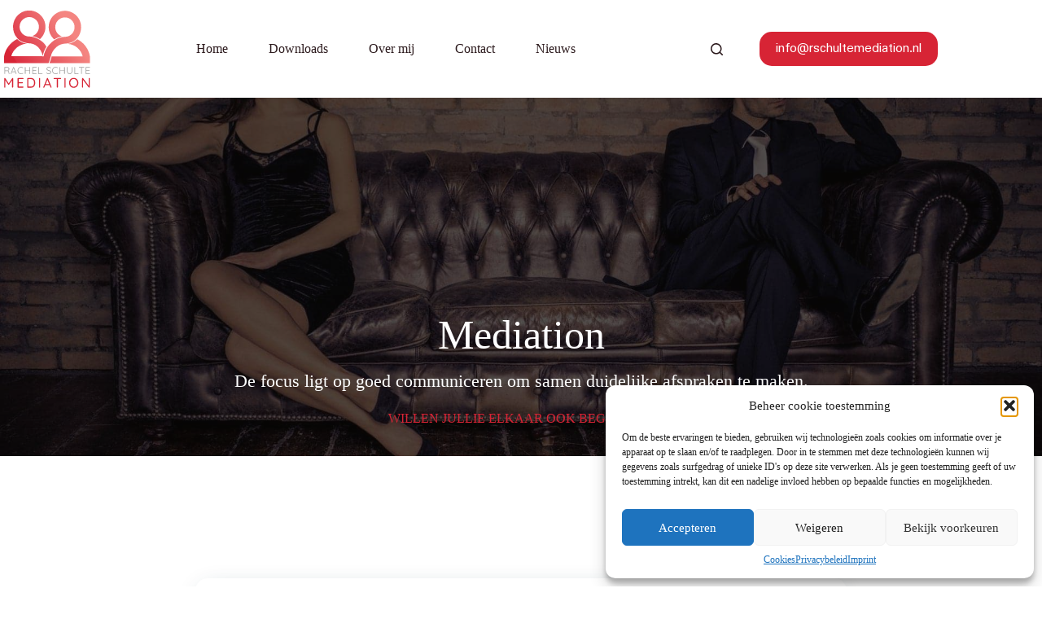

--- FILE ---
content_type: text/html; charset=UTF-8
request_url: https://rschultemediation.nl/mediation/
body_size: 21300
content:
<!doctype html>
<html lang="nl-NL">
<head>
	
	<meta charset="UTF-8">
	<meta name="viewport" content="width=device-width, initial-scale=1, maximum-scale=5, viewport-fit=cover">
	<link rel="profile" href="https://gmpg.org/xfn/11">

	<title>Mediation &#8211; R. Schulte Familie Mediation</title><link rel="preload" href="https://rschultemediation.nl/wp-content/uploads/2022/09/r.-schulte-mediation-logomark.svg" as="image" fetchpriority="high"><link rel="preload" href="https://rschultemediation.nl/wp-content/uploads/2022/09/r.-schulte-mediation-logo.svg" as="image" fetchpriority="high"><link rel="preload" href="https://virtualbiz.nl/wp-content/plugins/complianz-gdpr-premium/cookiebanner/js/complianz.min.js?rnd=99635" as="script">
<meta name='robots' content='max-image-preview:large' />
	<style>img:is([sizes="auto" i], [sizes^="auto," i]) { contain-intrinsic-size: 3000px 1500px }</style>
	<link rel='preconnect' href='https://app.boei.help' >
<link rel='stylesheet' id='blocksy-dynamic-global-css' href='//rschultemediation.nl/wp-content/cache/wpfc-minified/8hu1xpun/27fee.css' media='all' />
<link rel='stylesheet' id='ugb-style-css-css' href='//rschultemediation.nl/wp-content/cache/wpfc-minified/2z6ixl0r/27fee.css' media='all' />
<style id='ugb-style-css-inline-css'>
:root {--stk-block-width-default-detected: 1290px;}
#start-resizable-editor-section{display:none}@media only screen and (min-width:1000px){:where(.has-text-align-left) .stk-block-divider{--stk-dots-margin-left:0;--stk-dots-margin-right:auto}:where(.has-text-align-right) .stk-block-divider{--stk-dots-margin-right:0;--stk-dots-margin-left:auto}:where(.has-text-align-center) .stk-block-divider{--stk-dots-margin-right:auto;--stk-dots-margin-left:auto}.stk-block.stk-block-divider.has-text-align-center{--stk-dots-margin-right:auto;--stk-dots-margin-left:auto}.stk-block.stk-block-divider.has-text-align-right{--stk-dots-margin-right:0;--stk-dots-margin-left:auto}.stk-block.stk-block-divider.has-text-align-left{--stk-dots-margin-left:0;--stk-dots-margin-right:auto}.stk-block-feature>*>.stk-row{flex-wrap:var(--stk-feature-flex-wrap,nowrap)}.stk-row{flex-wrap:nowrap}.stk--hide-desktop,.stk--hide-desktop.stk-block{display:none!important}}@media only screen and (min-width:690px){:where(body:not(.wp-admin) .stk-block-column:first-child:nth-last-child(2)){flex:1 1 calc(50% - var(--stk-column-gap, 0px)*1/2)!important}:where(body:not(.wp-admin) .stk-block-column:nth-child(2):last-child){flex:1 1 calc(50% - var(--stk-column-gap, 0px)*1/2)!important}:where(body:not(.wp-admin) .stk-block-column:first-child:nth-last-child(3)){flex:1 1 calc(33.33333% - var(--stk-column-gap, 0px)*2/3)!important}:where(body:not(.wp-admin) .stk-block-column:nth-child(2):nth-last-child(2)){flex:1 1 calc(33.33333% - var(--stk-column-gap, 0px)*2/3)!important}:where(body:not(.wp-admin) .stk-block-column:nth-child(3):last-child){flex:1 1 calc(33.33333% - var(--stk-column-gap, 0px)*2/3)!important}:where(body:not(.wp-admin) .stk-block-column:first-child:nth-last-child(4)){flex:1 1 calc(25% - var(--stk-column-gap, 0px)*3/4)!important}:where(body:not(.wp-admin) .stk-block-column:nth-child(2):nth-last-child(3)){flex:1 1 calc(25% - var(--stk-column-gap, 0px)*3/4)!important}:where(body:not(.wp-admin) .stk-block-column:nth-child(3):nth-last-child(2)){flex:1 1 calc(25% - var(--stk-column-gap, 0px)*3/4)!important}:where(body:not(.wp-admin) .stk-block-column:nth-child(4):last-child){flex:1 1 calc(25% - var(--stk-column-gap, 0px)*3/4)!important}:where(body:not(.wp-admin) .stk-block-column:first-child:nth-last-child(5)){flex:1 1 calc(20% - var(--stk-column-gap, 0px)*4/5)!important}:where(body:not(.wp-admin) .stk-block-column:nth-child(2):nth-last-child(4)){flex:1 1 calc(20% - var(--stk-column-gap, 0px)*4/5)!important}:where(body:not(.wp-admin) .stk-block-column:nth-child(3):nth-last-child(3)){flex:1 1 calc(20% - var(--stk-column-gap, 0px)*4/5)!important}:where(body:not(.wp-admin) .stk-block-column:nth-child(4):nth-last-child(2)){flex:1 1 calc(20% - var(--stk-column-gap, 0px)*4/5)!important}:where(body:not(.wp-admin) .stk-block-column:nth-child(5):last-child){flex:1 1 calc(20% - var(--stk-column-gap, 0px)*4/5)!important}:where(body:not(.wp-admin) .stk-block-column:first-child:nth-last-child(6)){flex:1 1 calc(16.66667% - var(--stk-column-gap, 0px)*5/6)!important}:where(body:not(.wp-admin) .stk-block-column:nth-child(2):nth-last-child(5)){flex:1 1 calc(16.66667% - var(--stk-column-gap, 0px)*5/6)!important}:where(body:not(.wp-admin) .stk-block-column:nth-child(3):nth-last-child(4)){flex:1 1 calc(16.66667% - var(--stk-column-gap, 0px)*5/6)!important}:where(body:not(.wp-admin) .stk-block-column:nth-child(4):nth-last-child(3)){flex:1 1 calc(16.66667% - var(--stk-column-gap, 0px)*5/6)!important}:where(body:not(.wp-admin) .stk-block-column:nth-child(5):nth-last-child(2)){flex:1 1 calc(16.66667% - var(--stk-column-gap, 0px)*5/6)!important}:where(body:not(.wp-admin) .stk-block-column:nth-child(6):last-child){flex:1 1 calc(16.66667% - var(--stk-column-gap, 0px)*5/6)!important}.stk-block-tabs>.stk-inner-blocks.stk-block-tabs--vertical{grid-template-columns:auto 1fr auto}.stk-block-tabs>.stk-inner-blocks.stk-block-tabs--vertical>.stk-block-tab-labels:first-child{grid-column:1/2}.stk-block-tabs>.stk-inner-blocks.stk-block-tabs--vertical>.stk-block-tab-content:last-child{grid-column:2/4}.stk-block-tabs>.stk-inner-blocks.stk-block-tabs--vertical>.stk-block-tab-content:first-child{grid-column:1/3}.stk-block-tabs>.stk-inner-blocks.stk-block-tabs--vertical>.stk-block-tab-labels:last-child{grid-column:3/4}.stk-block .stk-block.aligncenter,.stk-block:is(.aligncenter,.alignwide,.alignfull)>.stk-content-align:not(.alignwide):not(.alignfull){margin-left:auto;margin-right:auto;max-width:var(--stk-block-default-width,var(--stk-block-width-default-detected,900px));width:100%}.stk-block .stk-block.alignwide,.stk-block:is(.aligncenter,.alignwide,.alignfull)>.stk-content-align.alignwide{margin-left:auto;margin-right:auto;max-width:var(--stk-block-wide-width,var(--stk-block-width-wide-detected,80vw));width:100%}.stk-row.stk-columns-2>.stk-column{flex:1 1 50%;max-width:50%}.stk-row.stk-columns-3>.stk-column{flex:1 1 33.3333333333%;max-width:33.3333333333%}.stk-row.stk-columns-4>.stk-column{flex:1 1 25%;max-width:25%}.stk-row.stk-columns-5>.stk-column{flex:1 1 20%;max-width:20%}.stk-row.stk-columns-6>.stk-column{flex:1 1 16.6666666667%;max-width:16.6666666667%}.stk-row.stk-columns-7>.stk-column{flex:1 1 14.2857142857%;max-width:14.2857142857%}.stk-row.stk-columns-8>.stk-column{flex:1 1 12.5%;max-width:12.5%}.stk-row.stk-columns-9>.stk-column{flex:1 1 11.1111111111%;max-width:11.1111111111%}.stk-row.stk-columns-10>.stk-column{flex:1 1 10%;max-width:10%}}@media only screen and (min-width:690px) and (max-width:999px){.stk-button-group:is(.stk--collapse-on-tablet)>.block-editor-inner-blocks>.block-editor-block-list__layout>[data-block]{margin-inline-end:var(--stk-alignment-margin-right);margin-inline-start:var(--stk-alignment-margin-left)}:where(.has-text-align-left-tablet) .stk-block-divider{--stk-dots-margin-left:0;--stk-dots-margin-right:auto}:where(.has-text-align-right-tablet) .stk-block-divider{--stk-dots-margin-right:0;--stk-dots-margin-left:auto}:where(.has-text-align-center-tablet) .stk-block-divider{--stk-dots-margin-right:auto;--stk-dots-margin-left:auto}.stk--hide-tablet,.stk--hide-tablet.stk-block{display:none!important}.stk-button-group:is(.stk--collapse-on-tablet) .stk-block:is(.stk-block-button,.stk-block-icon-button){margin-inline-end:var(--stk-alignment-margin-right);margin-inline-start:var(--stk-alignment-margin-left)}}@media only screen and (max-width:999px){.stk-block-button{min-width:-moz-fit-content;min-width:fit-content}.stk-block.stk-block-divider.has-text-align-center-tablet{--stk-dots-margin-right:auto;--stk-dots-margin-left:auto}.stk-block.stk-block-divider.has-text-align-right-tablet{--stk-dots-margin-right:0;--stk-dots-margin-left:auto}.stk-block.stk-block-divider.has-text-align-left-tablet{--stk-dots-margin-left:0;--stk-dots-margin-right:auto}.stk-block-timeline.stk-block-timeline__ios-polyfill{--fixed-bg:linear-gradient(to bottom,var(--line-accent-bg-color,#000) 0,var(--line-accent-bg-color-2,#000) var(--line-accent-bg-location,50%))}.has-text-align-center-tablet{--stk-alignment-padding-left:0;--stk-alignment-justify-content:center;--stk-alignment-text-align:center;--stk-alignment-margin-left:auto;--stk-alignment-margin-right:auto;text-align:var(--stk-alignment-text-align,start)}.has-text-align-left-tablet{--stk-alignment-justify-content:flex-start;--stk-alignment-text-align:start;--stk-alignment-margin-left:0;--stk-alignment-margin-right:auto;text-align:var(--stk-alignment-text-align,start)}.has-text-align-right-tablet{--stk-alignment-justify-content:flex-end;--stk-alignment-text-align:end;--stk-alignment-margin-left:auto;--stk-alignment-margin-right:0;text-align:var(--stk-alignment-text-align,start)}.has-text-align-justify-tablet{--stk-alignment-text-align:justify}.has-text-align-space-between-tablet{--stk-alignment-justify-content:space-between}.has-text-align-space-around-tablet{--stk-alignment-justify-content:space-around}.has-text-align-space-evenly-tablet{--stk-alignment-justify-content:space-evenly}}@media only screen and (max-width:689px){.stk-button-group:is(.stk--collapse-on-mobile)>.block-editor-inner-blocks>.block-editor-block-list__layout>[data-block],.stk-button-group:is(.stk--collapse-on-tablet)>.block-editor-inner-blocks>.block-editor-block-list__layout>[data-block]{margin-inline-end:var(--stk-alignment-margin-right);margin-inline-start:var(--stk-alignment-margin-left)}.stk-block-carousel.stk--hide-mobile-arrows>.stk-block-carousel__content-wrapper>*>.stk-block-carousel__buttons,.stk-block-carousel.stk--hide-mobile-dots>.stk-block-carousel__content-wrapper>.stk-block-carousel__dots{display:none}:where(.has-text-align-left-mobile) .stk-block-divider{--stk-dots-margin-left:0;--stk-dots-margin-right:auto}:where(.has-text-align-right-mobile) .stk-block-divider{--stk-dots-margin-right:0;--stk-dots-margin-left:auto}:where(.has-text-align-center-mobile) .stk-block-divider{--stk-dots-margin-right:auto;--stk-dots-margin-left:auto}.stk-block.stk-block-divider.has-text-align-center-mobile{--stk-dots-margin-right:auto;--stk-dots-margin-left:auto}.stk-block.stk-block-divider.has-text-align-right-mobile{--stk-dots-margin-right:0;--stk-dots-margin-left:auto}.stk-block.stk-block-divider.has-text-align-left-mobile{--stk-dots-margin-left:0;--stk-dots-margin-right:auto}.stk-block.stk-block-feature:is(.is-style-default,.is-style-horizontal)>.stk-container>.stk-inner-blocks.stk-block-content{flex-direction:column-reverse}.stk-block-posts{--stk-columns:1}.stk-block-tab-labels:not(.stk-block-tab-labels--wrap-mobile){overflow-x:auto!important;width:100%}.stk-block-tab-labels:not(.stk-block-tab-labels--wrap-mobile)::-webkit-scrollbar{height:0!important}.stk-block-tab-labels:not(.stk-block-tab-labels--wrap-mobile) .stk-block-tab-labels__wrapper{flex-wrap:nowrap;min-width:-webkit-fill-available;min-width:fill-available;width:max-content}.stk-block-tabs>.stk-inner-blocks{grid-template-columns:1fr}.stk-block-tabs>.stk-inner-blocks>.stk-block-tab-labels:last-child{grid-row:1/2}.stk-block.stk-block-timeline{--content-line:0!important;padding-top:0}.stk-block-timeline>.stk-inner-blocks{align-items:flex-start;grid-template-columns:var(--line-dot-size,16px) 1fr;grid-template-rows:auto 1fr;padding-left:16px}.stk-block-timeline>.stk-inner-blocks:after{inset-inline-start:calc(var(--line-dot-size, 16px)/2 - var(--line-bg-width, 3px)/2 + 16px)}.stk-block-timeline .stk-block-timeline__middle{inset-block-start:8px;inset-inline-start:16px;position:absolute}.stk-block-timeline .stk-block-timeline__content{grid-column:2/3;grid-row:2/3;text-align:start}.stk-block-timeline .stk-block-timeline__date{grid-column:2/3;grid-row:1/2;text-align:start}.stk-block-timeline>.stk-inner-blocks:after{bottom:calc(100% - var(--line-dot-size, 16px)/2 - .5em);top:calc(var(--line-dot-size, 16px)/2 + .5em)}.stk-block-timeline+.stk-block-timeline>.stk-inner-blocks:after{top:-16px}:root{--stk-block-margin-bottom:16px;--stk-column-margin:8px;--stk-container-padding:24px;--stk-container-padding-large:32px 24px;--stk-container-padding-small:8px 24px;--stk-block-background-padding:16px}.stk-block .stk-block:is(.aligncenter,.alignwide),.stk-block:is(.aligncenter,.alignwide,.alignfull)>.stk-content-align.alignwide,.stk-block:is(.aligncenter,.alignwide,.alignfull)>.stk-content-align:not(.alignwide):not(.alignfull){width:100%}.stk-column{flex:1 1 100%;max-width:100%}.stk--hide-mobile,.stk--hide-mobile.stk-block{display:none!important}.stk-button-group:is(.stk--collapse-on-mobile) .stk-block:is(.stk-block-button,.stk-block-icon-button),.stk-button-group:is(.stk--collapse-on-tablet) .stk-block:is(.stk-block-button,.stk-block-icon-button){margin-inline-end:var(--stk-alignment-margin-right);margin-inline-start:var(--stk-alignment-margin-left)}.has-text-align-center-mobile{--stk-alignment-padding-left:0;--stk-alignment-justify-content:center;--stk-alignment-text-align:center;--stk-alignment-margin-left:auto;--stk-alignment-margin-right:auto;text-align:var(--stk-alignment-text-align,start)}.has-text-align-left-mobile{--stk-alignment-justify-content:flex-start;--stk-alignment-text-align:start;--stk-alignment-margin-left:0;--stk-alignment-margin-right:auto;text-align:var(--stk-alignment-text-align,start)}.has-text-align-right-mobile{--stk-alignment-justify-content:flex-end;--stk-alignment-text-align:end;--stk-alignment-margin-left:auto;--stk-alignment-margin-right:0;text-align:var(--stk-alignment-text-align,start)}.has-text-align-justify-mobile{--stk-alignment-text-align:justify}.has-text-align-space-between-mobile{--stk-alignment-justify-content:space-between}.has-text-align-space-around-mobile{--stk-alignment-justify-content:space-around}.has-text-align-space-evenly-mobile{--stk-alignment-justify-content:space-evenly}.entry-content .stk-block.stk-has-top-separator{padding-top:23vw}.entry-content .stk-block.stk-has-bottom-separator{padding-bottom:23vw}.entry-content .stk-block .stk-separator__wrapper{height:23vw}}#end-resizable-editor-section{display:none}
</style>
<style id='ugb-style-css-nodep-inline-css'>
/* Global Preset Controls */
:root{--stk--preset--font-size--small:var(--wp--preset--font-size--small);--stk--preset--font-size--medium:var(--wp--preset--font-size--medium);--stk--preset--font-size--large:var(--wp--preset--font-size--large);--stk--preset--font-size--x-large:var(--wp--preset--font-size--x-large);--stk--preset--font-size--xx-large:var(--wp--preset--font-size--xx-large);--stk--preset--spacing--20:var(--wp--preset--spacing--20);--stk--preset--spacing--30:var(--wp--preset--spacing--30);--stk--preset--spacing--40:var(--wp--preset--spacing--40);--stk--preset--spacing--50:var(--wp--preset--spacing--50);--stk--preset--spacing--60:var(--wp--preset--spacing--60);--stk--preset--spacing--70:var(--wp--preset--spacing--70);--stk--preset--spacing--80:var(--wp--preset--spacing--80);}
</style>
<style id='wp-block-library-inline-css'>
:root{--wp-admin-theme-color:#007cba;--wp-admin-theme-color--rgb:0,124,186;--wp-admin-theme-color-darker-10:#006ba1;--wp-admin-theme-color-darker-10--rgb:0,107,161;--wp-admin-theme-color-darker-20:#005a87;--wp-admin-theme-color-darker-20--rgb:0,90,135;--wp-admin-border-width-focus:2px;--wp-block-synced-color:#7a00df;--wp-block-synced-color--rgb:122,0,223;--wp-bound-block-color:var(--wp-block-synced-color)}@media (min-resolution:192dpi){:root{--wp-admin-border-width-focus:1.5px}}.wp-element-button{cursor:pointer}:root{--wp--preset--font-size--normal:16px;--wp--preset--font-size--huge:42px}:root .has-very-light-gray-background-color{background-color:#eee}:root .has-very-dark-gray-background-color{background-color:#313131}:root .has-very-light-gray-color{color:#eee}:root .has-very-dark-gray-color{color:#313131}:root .has-vivid-green-cyan-to-vivid-cyan-blue-gradient-background{background:linear-gradient(135deg,#00d084,#0693e3)}:root .has-purple-crush-gradient-background{background:linear-gradient(135deg,#34e2e4,#4721fb 50%,#ab1dfe)}:root .has-hazy-dawn-gradient-background{background:linear-gradient(135deg,#faaca8,#dad0ec)}:root .has-subdued-olive-gradient-background{background:linear-gradient(135deg,#fafae1,#67a671)}:root .has-atomic-cream-gradient-background{background:linear-gradient(135deg,#fdd79a,#004a59)}:root .has-nightshade-gradient-background{background:linear-gradient(135deg,#330968,#31cdcf)}:root .has-midnight-gradient-background{background:linear-gradient(135deg,#020381,#2874fc)}.has-regular-font-size{font-size:1em}.has-larger-font-size{font-size:2.625em}.has-normal-font-size{font-size:var(--wp--preset--font-size--normal)}.has-huge-font-size{font-size:var(--wp--preset--font-size--huge)}.has-text-align-center{text-align:center}.has-text-align-left{text-align:left}.has-text-align-right{text-align:right}#end-resizable-editor-section{display:none}.aligncenter{clear:both}.items-justified-left{justify-content:flex-start}.items-justified-center{justify-content:center}.items-justified-right{justify-content:flex-end}.items-justified-space-between{justify-content:space-between}.screen-reader-text{border:0;clip-path:inset(50%);height:1px;margin:-1px;overflow:hidden;padding:0;position:absolute;width:1px;word-wrap:normal!important}.screen-reader-text:focus{background-color:#ddd;clip-path:none;color:#444;display:block;font-size:1em;height:auto;left:5px;line-height:normal;padding:15px 23px 14px;text-decoration:none;top:5px;width:auto;z-index:100000}html :where(.has-border-color){border-style:solid}html :where([style*=border-top-color]){border-top-style:solid}html :where([style*=border-right-color]){border-right-style:solid}html :where([style*=border-bottom-color]){border-bottom-style:solid}html :where([style*=border-left-color]){border-left-style:solid}html :where([style*=border-width]){border-style:solid}html :where([style*=border-top-width]){border-top-style:solid}html :where([style*=border-right-width]){border-right-style:solid}html :where([style*=border-bottom-width]){border-bottom-style:solid}html :where([style*=border-left-width]){border-left-style:solid}html :where(img[class*=wp-image-]){height:auto;max-width:100%}:where(figure){margin:0 0 1em}html :where(.is-position-sticky){--wp-admin--admin-bar--position-offset:var(--wp-admin--admin-bar--height,0px)}@media screen and (max-width:600px){html :where(.is-position-sticky){--wp-admin--admin-bar--position-offset:0px}}
</style>
<link rel='stylesheet' id='cmplz-general-css' href='//rschultemediation.nl/wp-content/cache/wpfc-minified/fst2vzcw/27fee.css' media='all' />
<link rel='stylesheet' id='parent-style-css' href='//rschultemediation.nl/wp-content/themes/blocksy/style.css?rnd=74645' media='all' />
<link rel='stylesheet' id='ct-main-styles-css' href='//rschultemediation.nl/wp-content/cache/wpfc-minified/l8o977sl/27fee.css' media='all' />
<link rel='stylesheet' id='ct-stackable-styles-css' href='//rschultemediation.nl/wp-content/cache/wpfc-minified/fvk4xkf/27fee.css' media='all' />
<link rel='stylesheet' id='blocksy-ext-post-types-extra-styles-css' href='//rschultemediation.nl/wp-content/cache/wpfc-minified/ei9amgec/27fee.css' media='all' />
<link rel='stylesheet' id='blocksy-ext-mega-menu-styles-css' href='//rschultemediation.nl/wp-content/cache/wpfc-minified/890mb6cy/27fee.css' media='all' />
<link rel="https://api.w.org/" href="https://rschultemediation.nl/wp-json/" /><link rel="alternate" title="JSON" type="application/json" href="https://rschultemediation.nl/wp-json/wp/v2/pages/1135" /><link rel="canonical" href="https://rschultemediation.nl/mediation/" />
			<style>.cmplz-hidden {
					display: none !important;
				}</style>		
		<script type="text/javascript">HappyForms = {};</script>
		
		<noscript><link rel='stylesheet' href='//rschultemediation.nl/wp-content/cache/wpfc-minified/70ga8o58/27fee.css' type='text/css'></noscript>

<style class="stk-block-styles">.stk-951ebdb,.stk-43e516f,.stk-24650d3,.stk-c693fb4,.stk-60c0b4a,.stk-6ce2593,.stk-c16f18a,.stk-b9ec9cd,.stk-aa5b4db{margin-bottom:15px !important;}.stk-951ebdb .stk-block-heading__text{font-size:50px !important;color:var(--theme-palette-color-8, #ffffff) !important;}.stk-8d40844,.stk-4f579ed{max-width:800px !important;min-width:auto !important;margin-right:auto !important;margin-left:auto !important;}.stk-8d40844 .stk-block-text__text{font-size:22px !important;color:var(--theme-palette-color-8, #ffffff) !important;}:is(.stk-2e4ab61, .stk-4fa5abd) .stk-button{padding-right:45px !important;padding-left:45px !important;background:var(--theme-palette-color-1, #d72435) !important;border-radius:15px !important;}:is(.stk-2e4ab61, .stk-a52b7db, .stk-4fa5abd) .stk-button__inner-text{font-size:17px !important;color:var(--theme-palette-color-8, #ffffff) !important;font-weight:600 !important;text-transform:uppercase !important;font-family:"Padauk", Sans-serif !important;}.stk-d88c1bc{background-color:var(--theme-palette-color-8, #ffffff) !important;border-radius:15px !important;overflow:hidden !important;box-shadow:0 5px 30px -10px #123f524d !important;max-width:800px !important;min-width:auto !important;margin-right:auto !important;margin-left:auto !important;}.stk-d88c1bc:before{background-color:var(--theme-palette-color-8, #ffffff) !important;}.stk-9447155{max-width:1000px !important;min-width:auto !important;margin-right:auto !important;margin-bottom:0px !important;margin-left:auto !important;}.stk-3759e10-container,.stk-bff9ab0-container,.stk-bff9ab0,.stk-bdde3b6,.stk-0ea8e32-container{margin-top:0px !important;margin-right:0px !important;margin-bottom:0px !important;margin-left:0px !important;}.stk-f26d9e1,.stk-4229400,.stk-9405ca7{margin-bottom:50px !important;}.stk-f26d9e1-column,.stk-0366b47-column,.stk-2a70ca9-column,.stk-4229400-column{--stk-column-gap:0px !important;}.stk-959061e{padding-right:50px !important;margin-right:auto !important;margin-left:auto !important;opacity:0.7 !important;}.stk-bdde3b6-container{margin-top:0px !important;margin-right:0px !important;margin-bottom:0px !important;margin-left:0px !important;padding-left:75px !important;}.stk-125ddc6{background-color:var(--theme-palette-color-7, #ffffff) !important;background-image:url(https://rschultemediation.nl/wp-content/uploads/2021/10/legal-practice-area-cover@2x.webp) !important;max-width:1000px !important;min-width:auto !important;margin-right:auto !important;margin-bottom:0px !important;margin-left:auto !important;}.stk-125ddc6:before{background-color:var(--theme-palette-color-7, #ffffff) !important;opacity:0.9 !important;}.stk-3d95dd8 .stk-block-heading__top-line{background-color:var(--theme-palette-color-1, #a0876e) !important;margin-bottom:20px !important;margin-left:auto !important;margin-right:auto !important;}.stk-3d95dd8{margin-bottom:20px !important;}.stk-0366b47,.stk-993bbf5,.stk-b7bca88,.stk-2a70ca9,.stk-3fb8f42,.stk-e3c04ea,.stk-8f9ee38,.stk-b477b23{margin-bottom:0px !important;}.stk-b302dad-container,.stk-c68683e-container,.stk-1ac863b-container,.stk-100c969-container,.stk-040f01d-container,.stk-1c5ed46-container{margin-top:0px !important;margin-right:0px !important;margin-bottom:0px !important;margin-left:0px !important;padding-bottom:50px !important;}.stk-b302dad,.stk-c68683e,.stk-1ac863b,.stk-100c969,.stk-040f01d,.stk-1c5ed46{padding-top:50px !important;padding-right:50px !important;padding-bottom:50px !important;padding-left:50px !important;margin-top:0px !important;margin-right:0px !important;margin-bottom:0px !important;margin-left:0px !important;}.stk-48023ea,.stk-c7cac3b,.stk-c7a5f78,.stk-41d0f6a,.stk-b674828,.stk-f471dda{margin-bottom:25px !important;}.stk-5148d4f,.stk-2a6a20c,.stk-e19f927,.stk-1493d48,.stk-e550698,.stk-ef6e07e{align-self:center !important;}:is(.stk-c693fb4, .stk-60c0b4a, .stk-6ce2593, .stk-c16f18a, .stk-b9ec9cd, .stk-aa5b4db) .stk--svg-wrapper .stk--inner-svg svg:last-child{height:40px !important;width:40px !important;}:is(.stk-c693fb4, .stk-60c0b4a, .stk-6ce2593, .stk-c16f18a, .stk-b9ec9cd, .stk-aa5b4db) .stk--svg-wrapper .stk--inner-svg svg:last-child,:is(.stk-c693fb4, .stk-60c0b4a, .stk-6ce2593, .stk-c16f18a, .stk-b9ec9cd, .stk-aa5b4db) .stk--svg-wrapper .stk--inner-svg svg:last-child :is(g, path, rect, polygon, ellipse){fill:var(--theme-palette-color-6, #326273) !important;}:is(.stk-e8f32ad, .stk-d53a15a, .stk-733a9d9, .stk-a4d4827, .stk-c7ec028, .stk-220a107) .stk-block-subtitle__text{font-size:19px !important;color:var(--theme-palette-color-3, #2c1a1d) !important;}.stk-34116f4{background-color:var(--theme-palette-color-1, #d72435) !important;padding-top:50px !important;padding-bottom:50px !important;margin-bottom:0px !important;}.stk-34116f4:before{background-color:var(--theme-palette-color-1, #d72435) !important;}:is(.stk-59293a8, .stk-da6fa4c) .stk-block-heading__text,:is(.stk-b37e64f, .stk-d257ed3) .stk-block-text__text{color:var(--theme-palette-color-8, #ffffff) !important;}.stk-e6e6539 .stk-block-subtitle__text{font-size:19px !important;color:var(--theme-palette-color-8, #ffffff) !important;}.stk-a52b7db .stk-button{padding-right:45px !important;padding-left:45px !important;background:var(--theme-palette-color-3, #2c1a1d) !important;border-radius:15px !important;}.stk-469467a{background-image:url(https://rschultemediation.nl/wp-content/uploads/2022/09/r.-schulte-mediation-87a796f5-7e23-4614-bd83-0d99a46b6e2f-scaled-1-e1629051413328.jpg) !important;}.stk-5e6d02a{max-width:800px !important;min-width:auto !important;margin-right:auto !important;margin-bottom:25px !important;margin-left:auto !important;}.stk-1976700{margin-left:25px !important;}:is(.stk-2e4ab61, .stk-a52b7db, .stk-4fa5abd) .stk-button:hover:after{background:var(--theme-palette-color-6, #326273) !important;opacity:1 !important;}:is(.stk-2e4ab61, .stk-a52b7db, .stk-4fa5abd) .stk-button:hover .stk-button__inner-text{color:var(--theme-palette-color-8, #ffffff) !important;}@media screen and (min-width:690px){.stk-5148d4f,.stk-2a6a20c,.stk-e19f927,.stk-1493d48,.stk-e550698,.stk-ef6e07e,.stk-469467a{flex:var(--stk-flex-grow, 1) 1 33.3% !important;}.stk-98886a6,.stk-64c1cc7,.stk-794f0a9,.stk-29ea016,.stk-ffdfeb0,.stk-553d705,.stk-26967d7{flex:var(--stk-flex-grow, 1) 1 66.7% !important;}}@media screen and (max-width:999px){.stk-951ebdb .stk-block-heading__text{font-size:35px !important;}.stk-8d40844 .stk-block-text__text{font-size:22px !important;}:is(.stk-2e4ab61, .stk-a52b7db, .stk-4fa5abd) .stk-button__inner-text{font-size:17px !important;}.stk-f26d9e1{padding-top:15px !important;padding-right:15px !important;padding-bottom:15px !important;padding-left:15px !important;}.stk-bdde3b6-container{padding-top:0px !important;padding-right:0px !important;padding-bottom:0px !important;padding-left:0px !important;}.stk-3d95dd8{margin-bottom:15px !important;}.stk-b302dad,.stk-c68683e,.stk-1ac863b,.stk-100c969,.stk-040f01d,.stk-1c5ed46{padding-top:35px !important;padding-right:35px !important;padding-bottom:35px !important;padding-left:35px !important;}.stk-993bbf5,.stk-b7bca88{margin-bottom:0px !important;}:is(.stk-e8f32ad, .stk-d53a15a, .stk-733a9d9, .stk-a4d4827, .stk-c7ec028, .stk-220a107, .stk-e6e6539) .stk-block-subtitle__text{font-size:19px !important;}.stk-9405ca7{max-width:600px !important;min-width:auto !important;margin-right:auto !important;margin-bottom:50px !important;margin-left:auto !important;}}@media screen and (max-width:689px){.stk-bff9ab0{margin-bottom:50px !important;}.stk-b302dad,.stk-1ac863b,.stk-040f01d{padding-top:15px !important;padding-right:15px !important;padding-bottom:15px !important;padding-left:15px !important;margin-bottom:50px !important;}.stk-5148d4f,.stk-2a6a20c,.stk-e19f927,.stk-1493d48,.stk-e550698,.stk-ef6e07e{flex:var(--stk-flex-grow, 1) 1 calc(25% - var(--stk-column-gap, 0px) * 1 / 2 ) !important;}.stk-98886a6,.stk-64c1cc7,.stk-794f0a9,.stk-29ea016,.stk-ffdfeb0,.stk-553d705{flex:var(--stk-flex-grow, 1) 1 calc(75% - var(--stk-column-gap, 0px) * 1 / 2 ) !important;}.stk-993bbf5,.stk-b7bca88,.stk-3fb8f42{margin-bottom:0px !important;}.stk-c68683e,.stk-100c969,.stk-1c5ed46{padding-top:15px !important;padding-right:15px !important;padding-bottom:15px !important;padding-left:15px !important;}}</style><link rel="icon" href="https://rschultemediation.nl/wp-content/uploads/2022/10/cropped-r.-schulte-mediation-logo-32x32.png" sizes="32x32" />
<link rel="icon" href="https://rschultemediation.nl/wp-content/uploads/2022/10/cropped-r.-schulte-mediation-logo-192x192.png" sizes="192x192" />
<link rel="apple-touch-icon" href="https://rschultemediation.nl/wp-content/uploads/2022/10/cropped-r.-schulte-mediation-logo-180x180.png" />
<meta name="msapplication-TileImage" content="https://rschultemediation.nl/wp-content/uploads/2022/10/cropped-r.-schulte-mediation-logo-270x270.png" />
		<style id="wp-custom-css">
			/* WPForms adjustments */
.wpforms-field-clear-both {
	clear: both;
}

.wpforms-fields-big-spacing .wpforms-field {
	padding: 10px 0 30px 0;
}

.wpforms-submit-button-full-width {
	width: 100%;
	min-height: 60px;
	font-size: 16px;
	font-weight: 600;
	text-transform: uppercase;
}
/* End WPForms adjustments */

/* tablet grid */
@media (min-width: 690px) and (max-width: 1000px) {
	.ct-tablet-grid > div > div {
		display: grid !important;
		grid-template-columns: repeat(3, 1fr);
		grid-column-gap: 30px;
	}
}
		</style>
			</head>


<body data-cmplz=1 class="wp-singular page-template-default page page-id-1135 wp-custom-logo wp-embed-responsive wp-theme-blocksy wp-child-theme-blocksy-child stk--is-blocksy-theme" data-link="type-2" data-prefix="single_page" data-header="type-1:sticky" data-footer="type-1">

<a class="skip-link screen-reader-text" href="#main">Ga naar de inhoud</a><div class="ct-drawer-canvas" data-location="start">
		<div id="search-modal" class="ct-panel" data-behaviour="modal" role="dialog" aria-label="Zoeken modal" inert>
			<div class="ct-panel-actions">
				<button class="ct-toggle-close" data-type="type-1" aria-label="Zoek modal sluiten">
					<svg class="ct-icon" width="12" height="12" viewBox="0 0 15 15"><path d="M1 15a1 1 0 01-.71-.29 1 1 0 010-1.41l5.8-5.8-5.8-5.8A1 1 0 011.7.29l5.8 5.8 5.8-5.8a1 1 0 011.41 1.41l-5.8 5.8 5.8 5.8a1 1 0 01-1.41 1.41l-5.8-5.8-5.8 5.8A1 1 0 011 15z"/></svg>				</button>
			</div>

			<div class="ct-panel-content">
				

<form role="search" method="get" class="ct-search-form"  action="https://rschultemediation.nl/" aria-haspopup="listbox" data-live-results="thumbs:product_price">

	<input 
		type="search" class="modal-field"		placeholder="Zoeken"
		value=""
		name="s"
		autocomplete="off"
		title="Zoek naar..."
		aria-label="Zoek naar..."
			>

	<div class="ct-search-form-controls">
		
		<button type="submit" class="wp-element-button" data-button="icon" aria-label="Zoekknop">
			<svg class="ct-icon ct-search-button-content" aria-hidden="true" width="15" height="15" viewBox="0 0 15 15"><path d="M14.8,13.7L12,11c0.9-1.2,1.5-2.6,1.5-4.2c0-3.7-3-6.8-6.8-6.8S0,3,0,6.8s3,6.8,6.8,6.8c1.6,0,3.1-0.6,4.2-1.5l2.8,2.8c0.1,0.1,0.3,0.2,0.5,0.2s0.4-0.1,0.5-0.2C15.1,14.5,15.1,14,14.8,13.7z M1.5,6.8c0-2.9,2.4-5.2,5.2-5.2S12,3.9,12,6.8S9.6,12,6.8,12S1.5,9.6,1.5,6.8z"/></svg>
			<span class="ct-ajax-loader">
				<svg viewBox="0 0 24 24">
					<circle cx="12" cy="12" r="10" opacity="0.2" fill="none" stroke="currentColor" stroke-miterlimit="10" stroke-width="2"/>

					<path d="m12,2c5.52,0,10,4.48,10,10" fill="none" stroke="currentColor" stroke-linecap="round" stroke-miterlimit="10" stroke-width="2">
						<animateTransform
							attributeName="transform"
							attributeType="XML"
							type="rotate"
							dur="0.6s"
							from="0 12 12"
							to="360 12 12"
							repeatCount="indefinite"
						/>
					</path>
				</svg>
			</span>
		</button>

		
					<input type="hidden" name="ct_post_type" value="post:page">
		
		

		<input type="hidden" value="38916aae25" class="ct-live-results-nonce">	</div>

			<div class="screen-reader-text" aria-live="polite" role="status">
			Geen resultaten		</div>
	
</form>


			</div>
		</div>

		<div id="offcanvas" class="ct-panel ct-header" data-behaviour="modal" role="dialog" aria-label="Offcanvas modal" inert="">
		<div class="ct-panel-actions">
			
			<button class="ct-toggle-close" data-type="type-1" aria-label="Sluit lade">
				<svg class="ct-icon" width="12" height="12" viewBox="0 0 15 15"><path d="M1 15a1 1 0 01-.71-.29 1 1 0 010-1.41l5.8-5.8-5.8-5.8A1 1 0 011.7.29l5.8 5.8 5.8-5.8a1 1 0 011.41 1.41l-5.8 5.8 5.8 5.8a1 1 0 01-1.41 1.41l-5.8-5.8-5.8 5.8A1 1 0 011 15z"/></svg>
			</button>
		</div>
		<div class="ct-panel-content" data-device="desktop"><div class="ct-panel-content-inner"></div></div><div class="ct-panel-content" data-device="mobile"><div class="ct-panel-content-inner">
<a href="https://rschultemediation.nl/" class="site-logo-container" data-id="offcanvas-logo" rel="home" itemprop="url">
			<img data-perfmatters-preload width="512" height="512" src="https://rschultemediation.nl/wp-content/uploads/2022/09/r.-schulte-mediation-logomark.svg" class="default-logo" alt="R. Schulte Familie Mediation" decoding="async" fetchpriority="high">	</a>


<nav
	class="mobile-menu menu-container"
	data-id="mobile-menu" data-interaction="click" data-toggle-type="type-1" data-submenu-dots="yes"	aria-label="Main Menu">

	<ul id="menu-main-menu-1" class=""><li class="menu-item menu-item-type-post_type menu-item-object-page menu-item-home menu-item-726"><a href="https://rschultemediation.nl/" class="ct-menu-link">Home</a></li>
<li class="menu-item menu-item-type-post_type menu-item-object-page menu-item-1364"><a href="https://rschultemediation.nl/formulieren-om-te-downloaden/" class="ct-menu-link">Downloads</a></li>
<li class="menu-item menu-item-type-post_type menu-item-object-page menu-item-1367"><a href="https://rschultemediation.nl/over-mij/" class="ct-menu-link">Over mij</a></li>
<li class="menu-item menu-item-type-post_type menu-item-object-page menu-item-727"><a href="https://rschultemediation.nl/contact/" class="ct-menu-link">Contact</a></li>
<li class="menu-item menu-item-type-post_type menu-item-object-page menu-item-1237"><a href="https://rschultemediation.nl/blog/" class="ct-menu-link">Nieuws</a></li>
</ul></nav>


<div
	class="ct-header-cta"
	data-id="button">
	<a
		href="mailto:info@rschultemediation.nl"
		class="ct-button"
		data-size="medium" aria-label="info@rschultemediation.nl" target="_blank" rel="noopener noreferrer nofollow">
		info@rschultemediation.nl	</a>
</div>

<div
	class="ct-header-socials "
	data-id="socials">

	
		<div class="ct-social-box" data-color="custom" data-icon-size="custom" data-icons-type="simple" >
			
			
							
				<a href="https://www.facebook.com/rsfamiliemediation/" data-network="facebook" aria-label="Facebook" target="_blank" rel="noopener noreferrer nofollow">
					<span class="ct-icon-container">
					<svg
					width="20px"
					height="20px"
					viewBox="0 0 20 20"
					aria-hidden="true">
						<path d="M20,10.1c0-5.5-4.5-10-10-10S0,4.5,0,10.1c0,5,3.7,9.1,8.4,9.9v-7H5.9v-2.9h2.5V7.9C8.4,5.4,9.9,4,12.2,4c1.1,0,2.2,0.2,2.2,0.2v2.5h-1.3c-1.2,0-1.6,0.8-1.6,1.6v1.9h2.8L13.9,13h-2.3v7C16.3,19.2,20,15.1,20,10.1z"/>
					</svg>
				</span>				</a>
							
				<a href="https://www.instagram.com/rsmediation/" data-network="instagram" aria-label="Instagram" target="_blank" rel="noopener noreferrer nofollow">
					<span class="ct-icon-container">
					<svg
					width="20"
					height="20"
					viewBox="0 0 20 20"
					aria-hidden="true">
						<circle cx="10" cy="10" r="3.3"/>
						<path d="M14.2,0H5.8C2.6,0,0,2.6,0,5.8v8.3C0,17.4,2.6,20,5.8,20h8.3c3.2,0,5.8-2.6,5.8-5.8V5.8C20,2.6,17.4,0,14.2,0zM10,15c-2.8,0-5-2.2-5-5s2.2-5,5-5s5,2.2,5,5S12.8,15,10,15z M15.8,5C15.4,5,15,4.6,15,4.2s0.4-0.8,0.8-0.8s0.8,0.4,0.8,0.8S16.3,5,15.8,5z"/>
					</svg>
				</span>				</a>
							
				<a href="https://www.linkedin.com/in/rachel-schulte-b79ab4161/" data-network="linkedin" aria-label="LinkedIn" target="_blank" rel="noopener noreferrer nofollow">
					<span class="ct-icon-container">
					<svg
					width="20px"
					height="20px"
					viewBox="0 0 20 20"
					aria-hidden="true">
						<path d="M18.6,0H1.4C0.6,0,0,0.6,0,1.4v17.1C0,19.4,0.6,20,1.4,20h17.1c0.8,0,1.4-0.6,1.4-1.4V1.4C20,0.6,19.4,0,18.6,0z M6,17.1h-3V7.6h3L6,17.1L6,17.1zM4.6,6.3c-1,0-1.7-0.8-1.7-1.7s0.8-1.7,1.7-1.7c0.9,0,1.7,0.8,1.7,1.7C6.3,5.5,5.5,6.3,4.6,6.3z M17.2,17.1h-3v-4.6c0-1.1,0-2.5-1.5-2.5c-1.5,0-1.8,1.2-1.8,2.5v4.7h-3V7.6h2.8v1.3h0c0.4-0.8,1.4-1.5,2.8-1.5c3,0,3.6,2,3.6,4.5V17.1z"/>
					</svg>
				</span>				</a>
			
			
					</div>

	
</div>
</div></div></div></div>
<div id="main-container">
	<header id="header" class="ct-header" data-id="type-1"><div data-device="desktop"><div class="ct-sticky-container"><div data-sticky="slide"><div data-row="middle" data-column-set="2"><div class="ct-container"><div data-column="start" data-placements="1"><div data-items="primary">
<div	class="site-branding"
	data-id="logo"		>

			<a href="https://rschultemediation.nl/" class="site-logo-container" rel="home" itemprop="url" ><img data-perfmatters-preload width="1193" height="1032" src="https://rschultemediation.nl/wp-content/uploads/2022/09/r.-schulte-mediation-logo.svg" class="sticky-logo" alt="R. Schulte Familie Mediation" decoding="async" fetchpriority="high"><img width="1193" height="1032" src="https://rschultemediation.nl/wp-content/uploads/2022/09/r.-schulte-mediation-logo.svg" class="default-logo" alt="R. Schulte Familie Mediation" decoding="async" fetchpriority="high" /></a>	
	</div>


<nav
	id="header-menu-1"
	class="header-menu-1 menu-container"
	data-id="menu" data-interaction="hover"	data-menu="type-4"
	data-dropdown="type-1:simple"		data-responsive="no"		aria-label="Main Menu">

	<ul id="menu-main-menu" class="menu"><li id="menu-item-726" class="menu-item menu-item-type-post_type menu-item-object-page menu-item-home menu-item-726"><a href="https://rschultemediation.nl/" class="ct-menu-link">Home</a></li>
<li id="menu-item-1364" class="menu-item menu-item-type-post_type menu-item-object-page menu-item-1364"><a href="https://rschultemediation.nl/formulieren-om-te-downloaden/" class="ct-menu-link">Downloads</a></li>
<li id="menu-item-1367" class="menu-item menu-item-type-post_type menu-item-object-page menu-item-1367"><a href="https://rschultemediation.nl/over-mij/" class="ct-menu-link">Over mij</a></li>
<li id="menu-item-727" class="menu-item menu-item-type-post_type menu-item-object-page menu-item-727"><a href="https://rschultemediation.nl/contact/" class="ct-menu-link">Contact</a></li>
<li id="menu-item-1237" class="menu-item menu-item-type-post_type menu-item-object-page menu-item-1237"><a href="https://rschultemediation.nl/blog/" class="ct-menu-link">Nieuws</a></li>
</ul></nav>

</div></div><div data-column="end" data-placements="1"><div data-items="primary">
<button
	class="ct-header-search ct-toggle "
	data-toggle-panel="#search-modal"
	aria-controls="search-modal"
	aria-label="Search"
	data-label="left"
	data-id="search">

	<span class="ct-label ct-hidden-sm ct-hidden-md ct-hidden-lg" aria-hidden="true">Search</span>

	<svg class="ct-icon" aria-hidden="true" width="15" height="15" viewBox="0 0 15 15"><path d="M14.8,13.7L12,11c0.9-1.2,1.5-2.6,1.5-4.2c0-3.7-3-6.8-6.8-6.8S0,3,0,6.8s3,6.8,6.8,6.8c1.6,0,3.1-0.6,4.2-1.5l2.8,2.8c0.1,0.1,0.3,0.2,0.5,0.2s0.4-0.1,0.5-0.2C15.1,14.5,15.1,14,14.8,13.7z M1.5,6.8c0-2.9,2.4-5.2,5.2-5.2S12,3.9,12,6.8S9.6,12,6.8,12S1.5,9.6,1.5,6.8z"/></svg></button>

<div
	class="ct-header-cta"
	data-id="button">
	<a
		href="mailto:info@rschultemediation.nl"
		class="ct-button"
		data-size="medium" aria-label="info@rschultemediation.nl" target="_blank" rel="noopener noreferrer nofollow">
		info@rschultemediation.nl	</a>
</div>
</div></div></div></div></div></div></div><div data-device="mobile"><div class="ct-sticky-container"><div data-sticky="slide"><div data-row="middle" data-column-set="2"><div class="ct-container"><div data-column="start" data-placements="1"><div data-items="primary">
<div	class="site-branding"
	data-id="logo"		>

			<a href="https://rschultemediation.nl/" class="site-logo-container" rel="home" itemprop="url" ><img data-perfmatters-preload width="1193" height="1032" src="https://rschultemediation.nl/wp-content/uploads/2022/09/r.-schulte-mediation-logo.svg" class="sticky-logo" alt="R. Schulte Familie Mediation" decoding="async" fetchpriority="high"><img width="1193" height="1032" src="https://rschultemediation.nl/wp-content/uploads/2022/09/r.-schulte-mediation-logo.svg" class="default-logo" alt="R. Schulte Familie Mediation" decoding="async" /></a>	
	</div>

</div></div><div data-column="end" data-placements="1"><div data-items="primary">
<button
	class="ct-header-trigger ct-toggle "
	data-toggle-panel="#offcanvas"
	aria-controls="offcanvas"
	data-design="simple"
	data-label="right"
	aria-label="Menu"
	data-id="trigger">

	<span class="ct-label ct-hidden-sm ct-hidden-md ct-hidden-lg" aria-hidden="true">Menu</span>

	<svg class="ct-icon" width="18" height="14" viewBox="0 0 18 14" data-type="type-1" aria-hidden="true">
		<rect y="0.00" width="18" height="1.7" rx="1"/>
		<rect y="6.15" width="18" height="1.7" rx="1"/>
		<rect y="12.3" width="18" height="1.7" rx="1"/>
	</svg></button>
</div></div></div></div></div></div></div></header>
	<main id="main" class="site-main">

		
	<div
		class="ct-container-full"
				data-content="normal"		>

		
		
	<article
		id="post-1135"
		class="post-1135 page type-page status-publish has-post-thumbnail hentry">

		
		
		
		<div class="entry-content is-layout-constrained">
			
<div class="wp-block-stackable-columns alignfull stk-block-columns stk-block stk-e914e35 stk-block-background stk--has-background-overlay" data-block-id="e914e35"><style>.stk-e914e35 {background-color:#0a0806 !important;background-image:url(https://rschultemediation.nl/wp-content/uploads/2022/09/conflict-1.jpg) !important;padding-top:250px !important;padding-bottom:25px !important;margin-bottom:0px !important;}.stk-e914e35:before{background-color:#0a0806 !important;opacity:0.7 !important;}@media screen and (max-width:999px){.stk-e914e35 {padding-top:200px !important;}}@media screen and (max-width:689px){.stk-e914e35 {padding-top:150px !important;}}</style><div class="stk-row stk-inner-blocks stk-block-content stk-content-align stk-e914e35-column">
<div class="wp-block-stackable-column stk-block-column stk-column stk-block stk-26cc431" data-v="4" data-block-id="26cc431"><div class="stk-column-wrapper stk-block-column__content stk-container stk-26cc431-container stk--no-background stk--no-padding"><div class="stk-block-content stk-inner-blocks stk-26cc431-inner-blocks">
<div class="wp-block-stackable-heading stk-block-heading stk-block-heading--v2 stk-block stk-951ebdb" id="beheer-je-eigen-afspraken" data-block-id="951ebdb"><h1 class="stk-block-heading__text has-text-color has-palette-color-8-color has-text-align-center stk-block-heading--use-theme-margins">Mediation</h1></div>



<div class="wp-block-stackable-text stk-block-text stk-block stk-8d40844" data-block-id="8d40844"><p class="stk-block-text__text has-text-color has-palette-color-8-color has-text-align-center">De focus ligt op goed communiceren om samen duidelijke afspraken te maken.</p></div>



<div class="wp-block-stackable-button-group stk-block-button-group stk-block stk-1239b9c" data-block-id="1239b9c"><div class="stk-row stk-inner-blocks has-text-align-center stk-block-content stk-button-group">
<div class="wp-block-stackable-button stk-block-button has-text-align-center stk-block stk-2e4ab61" data-block-id="2e4ab61"><a class="stk-link stk-button stk--hover-effect-darken" href="/contact"><span class="has-text-color stk-button__inner-text">WILLEN JULLIE ELKAAR OOK BEGRIJPEN?</span></a></div>
</div></div>
</div></div></div>
</div></div>



<div class="wp-block-stackable-spacer stk-block-spacer stk--no-padding stk-block stk-12c84dc" data-block-id="12c84dc"><style>.stk-12c84dc{height:150px !important}@media screen and (max-width:999px){.stk-12c84dc{height:75px !important}}@media screen and (max-width:689px){.stk-12c84dc{height:50px !important}}</style></div>



<div class="wp-block-stackable-columns stk-block-columns stk-block stk-d296a81" data-block-id="d296a81"><div class="stk-row stk-inner-blocks stk-block-content stk-content-align stk-d296a81-column">
<div class="wp-block-stackable-column stk-block-column stk-column stk-block stk-d88c1bc stk-block-background" data-v="4" data-block-id="d88c1bc"><div class="stk-column-wrapper stk-block-column__content stk-container stk-d88c1bc-container stk--no-background stk--no-padding"><div class="stk-block-content stk-inner-blocks stk-d88c1bc-inner-blocks">
<div class="wp-block-stackable-heading stk-block-heading stk-block-heading--v2 stk-block stk-688251c" id="wat-doet-de-mediator" data-block-id="688251c"><h2 class="stk-block-heading__text stk-block-heading--use-theme-margins">Wat doet de mediator?</h2></div>



<div class="wp-block-stackable-text stk-block-text stk-block stk-f05bb74" data-block-id="f05bb74"><p class="stk-block-text__text">Mediation is een vorm van&nbsp;<strong><em>conflictbehandeling</em></strong>&nbsp;waarbij er samen met de mediator op zoek wordt gegaan naar een oplossing die beide partijen tevreden stelt. De&nbsp;<strong><em>mediator</em></strong>&nbsp;leidt de gesprekken, zorgt voor structuur en motiveert tot een respectvolle omgang met elkaar. Een mediator is een neutrale partij dus jullie krijgen beiden evenveel de gelegenheid om jouw kant van het verhaal te vertellen. Zo komen we gezamenlijk tot de kern waar het conflict echt over gaat. Ook de emoties die tijdens de mediation vrijkomen, geven we de ruimte. Als mediator ben ik getraind om met deze, soms heftige, emoties om te gaan. De belangen en de toekomst van beide partijen staan centraal bij mediation. Een vertrouwelijke sfeer en duidelijke afspraken zorgen er voor dat mensen weer constructief en toekomstgericht kunnen overleggen.</p></div>
</div></div></div>
</div></div>



<div class="wp-block-stackable-spacer stk-block-spacer stk--no-padding stk-block stk-xgan5s7" data-block-id="xgan5s7"><style>.stk-xgan5s7{height:150px !important}@media screen and (max-width:999px){.stk-xgan5s7{height:75px !important}}@media screen and (max-width:689px){.stk-xgan5s7{height:50px !important}}</style></div>



<div class="wp-block-stackable-columns alignfull stk-block-columns stk-block stk-9447155" data-block-id="9447155"><div class="stk-row stk-inner-blocks stk-block-content stk-content-align stk-9447155-column">
<div class="wp-block-stackable-column stk-block-column stk-column stk-block stk-3759e10" data-v="4" data-block-id="3759e10"><div class="stk-column-wrapper stk-block-column__content stk-container stk-3759e10-container stk--no-background stk--no-padding"><div class="stk-block-content stk-inner-blocks stk-3759e10-inner-blocks">
<div class="wp-block-stackable-columns stk-block-columns stk-block stk-f26d9e1" data-block-id="f26d9e1"><div class="stk-row stk-inner-blocks stk-block-content stk-content-align stk-f26d9e1-column">
<div class="wp-block-stackable-column stk-block-column stk-column stk-block stk-bff9ab0" data-v="4" data-block-id="bff9ab0"><div class="stk-column-wrapper stk-block-column__content stk-container stk-bff9ab0-container stk--no-background stk--no-padding"><div class="stk-block-content stk-inner-blocks stk-bff9ab0-inner-blocks">
<div class="wp-block-stackable-heading stk-block-heading stk-block-heading--v2 stk-block stk-43e516f" id="de-wil-om-er-uit-te-komen-staat-centraal" data-block-id="43e516f"><h3 class="stk-block-heading__text has-text-align-left">De wil om er uit te komen staat centraal.</h3></div>



<div class="wp-block-stackable-text stk-block-text stk-block stk-959061e" data-block-id="959061e"><p class="stk-block-text__text has-text-align-left">Mediation is vrijwillig, maar niet vrijblijvend. De mediator is verantwoordelijk voor de begeleiding van het proces, maar om mediation optimaal te laten werken is het belangrijk dat alle betrokkenen zich naar beste kunnen inspannen om de mediation te laten slagen. De wil om er uit te komen staat centraal. Wat er tijdens de mediation wordt besproken is vertrouwelijk. En pas als er overeenstemming is bereikt en jullie het er beide mee eens zijn, worden de afspraken vastgelegd. Deze grondregels waarborgen dat er tijdens de mediation vrijuit gesproken kan worden. Lees hier meer over in deze&nbsp;<a href="https://rschultemediation.nl/mijntiengebodenbijmediation/" data-type="post" data-id="930">blog</a>.</p></div>
</div></div></div>



<div class="wp-block-stackable-column stk-block-column stk-column stk-block stk-bdde3b6" data-v="4" data-block-id="bdde3b6"><div class="stk-column-wrapper stk-block-column__content stk-container stk-bdde3b6-container stk--no-background stk--no-padding"><div class="stk-block-content stk-inner-blocks stk-bdde3b6-inner-blocks">
<div class="wp-block-stackable-heading stk-block-heading stk-block-heading--v2 stk-block stk-24650d3" id="het-begint-allemaal-met-een-kop-koffie" data-block-id="24650d3"><h3 class="stk-block-heading__text has-text-align-left">Het begint allemaal met een kop koffie</h3></div>



<p>Jullie kunnen mij benaderen voor een gratis en vrijblijvend kennismakingsgesprek. Tijdens dat gesprek kijken we samen of jullie wensen en situatie zich lenen voor mediation. De mediation start pas na het ondertekenen van de mediationovereenkomst. Hierin zijn de belangrijkste punten van mediation opgenomen. Er wordt onder andere de vrijwilligheid en de vertrouwelijkheid benoemd en er wordt in vermeld wat de kosten bedragen alsmede de specifieke rol van de mediator.</p>



<p>Voor meer informatie over mediation, plan een <a href="https://rschultemediation.nl/gratis-kennismakingsgesprek/" data-type="page" data-id="1538">virtueel kopje koffie</a> met mij en ik help je graag verder.</p>
</div></div></div>
</div></div>
</div></div></div>
</div></div>



<div class="wp-block-stackable-spacer stk-block-spacer stk--no-padding stk-block stk-mepooiw" data-block-id="mepooiw"><style>.stk-mepooiw{height:150px !important}@media screen and (max-width:999px){.stk-mepooiw{height:75px !important}}@media screen and (max-width:689px){.stk-mepooiw{height:50px !important}}</style></div>



<div class="wp-block-stackable-columns alignfull stk-block-columns stk-block stk-125ddc6 stk-block-background stk--has-background-overlay" data-block-id="125ddc6"><div class="stk-row stk-inner-blocks stk-block-content stk-content-align stk-125ddc6-column alignfull">
<div class="wp-block-stackable-column stk-block-column stk-column stk-block stk-0ea8e32" data-v="4" data-block-id="0ea8e32"><div class="stk-column-wrapper stk-block-column__content stk-container stk-0ea8e32-container stk--no-background stk--no-padding"><div class="stk-block-content stk-inner-blocks stk-0ea8e32-inner-blocks">
<div class="wp-block-stackable-heading stk-block-heading stk-block-heading--v2 stk-block stk-3d95dd8" id="het-mediation-traject" data-block-id="3d95dd8"><div class="stk-block-heading__top-line"></div><h2 class="stk-block-heading__text has-text-align-center">Het mediation traject</h2></div>



<div class="wp-block-stackable-columns stk-block-columns stk-block stk-0366b47" data-block-id="0366b47"><div class="stk-row stk-inner-blocks stk-block-content stk-content-align stk-0366b47-column">
<div class="wp-block-stackable-column stk-block-column stk-column stk-block stk-b302dad" data-v="4" data-block-id="b302dad"><div class="stk-column-wrapper stk-block-column__content stk-container stk-b302dad-container stk--no-background stk--no-padding"><div class="stk-block-content stk-inner-blocks stk-b302dad-inner-blocks">
<div class="wp-block-stackable-columns stk-block-columns stk-block stk-48023ea" data-block-id="48023ea"><div class="stk-row stk-inner-blocks stk-block-content stk-content-align stk-48023ea-column">
<div class="wp-block-stackable-column stk-block-column stk-column stk-block stk-5148d4f" data-v="4" data-block-id="5148d4f"><div class="stk-column-wrapper stk-block-column__content stk-container stk-5148d4f-container stk--no-background stk--no-padding"><div class="stk-block-content stk-inner-blocks stk-5148d4f-inner-blocks">
<div class="wp-block-stackable-icon stk-block-icon has-text-align-center stk-block stk-c693fb4" data-block-id="c693fb4"><span class="stk--svg-wrapper"><div class="stk--inner-svg"><svg style="height:0;width:0"><defs><linearGradient id="linear-gradient-c693fb4" x1="0" x2="100%" y1="0" y2="0"><stop offset="0%" style="stop-opacity:1;stop-color:var(--linear-gradient-c-693-fb-4-color-1)"></stop><stop offset="100%" style="stop-opacity:1;stop-color:var(--linear-gradient-c-693-fb-4-color-2)"></stop></linearGradient></defs></svg><svg aria-hidden="true" focusable="false" data-prefix="fas" data-icon="check" class="svg-inline--fa fa-check fa-w-16" xmlns="http://www.w3.org/2000/svg" viewBox="0 0 512 512" width="32" height="32"><path fill="currentColor" d="M173.898 439.404l-166.4-166.4c-9.997-9.997-9.997-26.206 0-36.204l36.203-36.204c9.997-9.998 26.207-9.998 36.204 0L192 312.69 432.095 72.596c9.997-9.997 26.207-9.997 36.204 0l36.203 36.204c9.997 9.997 9.997 26.206 0 36.204l-294.4 294.401c-9.998 9.997-26.207 9.997-36.204-.001z"></path></svg></div></span></div>
</div></div></div>



<div class="wp-block-stackable-column stk-block-column stk-column stk-block stk-98886a6" data-v="4" data-block-id="98886a6"><div class="stk-column-wrapper stk-block-column__content stk-container stk-98886a6-container stk--no-background stk--no-padding"><div class="stk-block-content stk-inner-blocks stk-98886a6-inner-blocks">
<div class="wp-block-stackable-heading stk-block-heading stk-block-heading--v2 stk-block stk-993bbf5" id="fase-1" data-block-id="993bbf5"><h3 class="stk-block-heading__text has-text-align-left">Fase 1</h3></div>



<div class="wp-block-stackable-subtitle stk-block-subtitle stk-block stk-e8f32ad" data-block-id="e8f32ad"><p class="stk-block-subtitle__text stk-subtitle has-text-color has-text-align-left">Voortraject mediation</p></div>
</div></div></div>
</div></div>



<ul class="wp-block-list">
<li>U heeft een conflict</li>



<li>U wilt uit elkaar of scheiden</li>



<li>U belt mij voor een gratis en vrijblijvend kennismakingsgesprek</li>



<li>Als uw situatie zich voor mediation leent, wordt de mediation overeenkomst getekend</li>
</ul>
</div></div></div>



<div class="wp-block-stackable-column stk-block-column stk-column stk-block stk-c68683e" data-v="4" data-block-id="c68683e"><div class="stk-column-wrapper stk-block-column__content stk-container stk-c68683e-container stk--no-background stk--no-padding"><div class="stk-block-content stk-inner-blocks stk-c68683e-inner-blocks">
<div class="wp-block-stackable-columns stk-block-columns stk-block stk-c7cac3b" data-block-id="c7cac3b"><div class="stk-row stk-inner-blocks stk-block-content stk-content-align stk-c7cac3b-column">
<div class="wp-block-stackable-column stk-block-column stk-column stk-block stk-2a6a20c" data-v="4" data-block-id="2a6a20c"><div class="stk-column-wrapper stk-block-column__content stk-container stk-2a6a20c-container stk--no-background stk--no-padding"><div class="stk-block-content stk-inner-blocks stk-2a6a20c-inner-blocks">
<div class="wp-block-stackable-icon stk-block-icon has-text-align-center stk-block stk-60c0b4a" data-block-id="60c0b4a"><span class="stk--svg-wrapper"><div class="stk--inner-svg"><svg style="height:0;width:0"><defs><linearGradient id="linear-gradient-60c0b4a" x1="0" x2="100%" y1="0" y2="0"><stop offset="0%" style="stop-opacity:1;stop-color:var(--linear-gradient-60-c-0-b-4-a-color-1)"></stop><stop offset="100%" style="stop-opacity:1;stop-color:var(--linear-gradient-60-c-0-b-4-a-color-2)"></stop></linearGradient></defs></svg><svg aria-hidden="true" focusable="false" data-prefix="fas" data-icon="check" class="svg-inline--fa fa-check fa-w-16" xmlns="http://www.w3.org/2000/svg" viewBox="0 0 512 512" width="32" height="32"><path fill="currentColor" d="M173.898 439.404l-166.4-166.4c-9.997-9.997-9.997-26.206 0-36.204l36.203-36.204c9.997-9.998 26.207-9.998 36.204 0L192 312.69 432.095 72.596c9.997-9.997 26.207-9.997 36.204 0l36.203 36.204c9.997 9.997 9.997 26.206 0 36.204l-294.4 294.401c-9.998 9.997-26.207 9.997-36.204-.001z"></path></svg></div></span></div>
</div></div></div>



<div class="wp-block-stackable-column stk-block-column stk-column stk-block stk-64c1cc7" data-v="4" data-block-id="64c1cc7"><div class="stk-column-wrapper stk-block-column__content stk-container stk-64c1cc7-container stk--no-background stk--no-padding"><div class="stk-block-content stk-inner-blocks stk-64c1cc7-inner-blocks">
<div class="wp-block-stackable-heading stk-block-heading stk-block-heading--v2 stk-block stk-b7bca88" id="fase-2" data-block-id="b7bca88"><h3 class="stk-block-heading__text has-text-align-left">Fase 2</h3></div>



<div class="wp-block-stackable-subtitle stk-block-subtitle stk-block stk-d53a15a" data-block-id="d53a15a"><p class="stk-block-subtitle__text stk-subtitle has-text-color has-text-align-left">De inhoudelijke behandeling</p></div>
</div></div></div>
</div></div>



<ul class="wp-block-list">
<li>U vertelt allebei hoe de situatie nu is en waar u wenst uit te komen</li>



<li>Samen maken we een overzicht van wat er allemaal geregeld moet worden</li>



<li>Indien gewenst kunt u gebruik maken van mijn netwerk voor advies over financiële zaken, hypotheek, pensioen en kinder- en/of partneralimentatie</li>



<li>Dan kijken we naar uw beider belangen, waar er overeenstemming is en waar we nog overeenstemming voor moeten vinden</li>
</ul>
</div></div></div>
</div></div>



<div class="wp-block-stackable-columns stk-block-columns stk-block stk-2a70ca9" data-block-id="2a70ca9"><div class="stk-row stk-inner-blocks stk-block-content stk-content-align stk-2a70ca9-column">
<div class="wp-block-stackable-column stk-block-column stk-column stk-block stk-1ac863b" data-v="4" data-block-id="1ac863b"><div class="stk-column-wrapper stk-block-column__content stk-container stk-1ac863b-container stk--no-background stk--no-padding"><div class="stk-block-content stk-inner-blocks stk-1ac863b-inner-blocks">
<div class="wp-block-stackable-columns stk-block-columns stk-block stk-c7a5f78" data-block-id="c7a5f78"><div class="stk-row stk-inner-blocks stk-block-content stk-content-align stk-c7a5f78-column">
<div class="wp-block-stackable-column stk-block-column stk-column stk-block stk-e19f927" data-v="4" data-block-id="e19f927"><div class="stk-column-wrapper stk-block-column__content stk-container stk-e19f927-container stk--no-background stk--no-padding"><div class="stk-block-content stk-inner-blocks stk-e19f927-inner-blocks">
<div class="wp-block-stackable-icon stk-block-icon has-text-align-center stk-block stk-6ce2593" data-block-id="6ce2593"><span class="stk--svg-wrapper"><div class="stk--inner-svg"><svg style="height:0;width:0"><defs><linearGradient id="linear-gradient-6ce2593" x1="0" x2="100%" y1="0" y2="0"><stop offset="0%" style="stop-opacity:1;stop-color:var(--linear-gradient-6-ce-2593-color-1)"></stop><stop offset="100%" style="stop-opacity:1;stop-color:var(--linear-gradient-6-ce-2593-color-2)"></stop></linearGradient></defs></svg><svg aria-hidden="true" focusable="false" data-prefix="fas" data-icon="check" class="svg-inline--fa fa-check fa-w-16" xmlns="http://www.w3.org/2000/svg" viewBox="0 0 512 512" width="32" height="32"><path fill="currentColor" d="M173.898 439.404l-166.4-166.4c-9.997-9.997-9.997-26.206 0-36.204l36.203-36.204c9.997-9.998 26.207-9.998 36.204 0L192 312.69 432.095 72.596c9.997-9.997 26.207-9.997 36.204 0l36.203 36.204c9.997 9.997 9.997 26.206 0 36.204l-294.4 294.401c-9.998 9.997-26.207 9.997-36.204-.001z"></path></svg></div></span></div>
</div></div></div>



<div class="wp-block-stackable-column stk-block-column stk-column stk-block stk-794f0a9" data-v="4" data-block-id="794f0a9"><div class="stk-column-wrapper stk-block-column__content stk-container stk-794f0a9-container stk--no-background stk--no-padding"><div class="stk-block-content stk-inner-blocks stk-794f0a9-inner-blocks">
<div class="wp-block-stackable-heading stk-block-heading stk-block-heading--v2 stk-block stk-3fb8f42" id="fase-3" data-block-id="3fb8f42"><h3 class="stk-block-heading__text has-text-align-left">Fase 3</h3></div>



<div class="wp-block-stackable-subtitle stk-block-subtitle stk-block stk-733a9d9" data-block-id="733a9d9"><p class="stk-block-subtitle__text stk-subtitle has-text-color has-text-align-left">Kinderen</p></div>
</div></div></div>
</div></div>



<ul class="wp-block-list">
<li>We bespreken samen hoe de kinderen op de hoogte worden gebracht of zijn gebracht</li>



<li>U krijgt een werkblad ouderschapsplan mee naar huis die u naar eigen inzicht invult</li>



<li>Het door u beiden ingevulde ouderschapsplan zullen we tijdens de mediation gesprekken doorlopen, bespreken en afronden.</li>
</ul>
</div></div></div>



<div class="wp-block-stackable-column stk-block-column stk-column stk-block stk-100c969" data-v="4" data-block-id="100c969"><div class="stk-column-wrapper stk-block-column__content stk-container stk-100c969-container stk--no-background stk--no-padding"><div class="stk-block-content stk-inner-blocks stk-100c969-inner-blocks">
<div class="wp-block-stackable-columns stk-block-columns stk-block stk-41d0f6a" data-block-id="41d0f6a"><div class="stk-row stk-inner-blocks stk-block-content stk-content-align stk-41d0f6a-column">
<div class="wp-block-stackable-column stk-block-column stk-column stk-block stk-1493d48" data-v="4" data-block-id="1493d48"><div class="stk-column-wrapper stk-block-column__content stk-container stk-1493d48-container stk--no-background stk--no-padding"><div class="stk-block-content stk-inner-blocks stk-1493d48-inner-blocks">
<div class="wp-block-stackable-icon stk-block-icon has-text-align-center stk-block stk-c16f18a" data-block-id="c16f18a"><span class="stk--svg-wrapper"><div class="stk--inner-svg"><svg style="height:0;width:0"><defs><linearGradient id="linear-gradient-c16f18a" x1="0" x2="100%" y1="0" y2="0"><stop offset="0%" style="stop-opacity:1;stop-color:var(--linear-gradient-c-16-f-18-a-color-1)"></stop><stop offset="100%" style="stop-opacity:1;stop-color:var(--linear-gradient-c-16-f-18-a-color-2)"></stop></linearGradient></defs></svg><svg aria-hidden="true" focusable="false" data-prefix="fas" data-icon="check" class="svg-inline--fa fa-check fa-w-16" xmlns="http://www.w3.org/2000/svg" viewBox="0 0 512 512" width="32" height="32"><path fill="currentColor" d="M173.898 439.404l-166.4-166.4c-9.997-9.997-9.997-26.206 0-36.204l36.203-36.204c9.997-9.998 26.207-9.998 36.204 0L192 312.69 432.095 72.596c9.997-9.997 26.207-9.997 36.204 0l36.203 36.204c9.997 9.997 9.997 26.206 0 36.204l-294.4 294.401c-9.998 9.997-26.207 9.997-36.204-.001z"></path></svg></div></span></div>
</div></div></div>



<div class="wp-block-stackable-column stk-block-column stk-column stk-block stk-29ea016" data-v="4" data-block-id="29ea016"><div class="stk-column-wrapper stk-block-column__content stk-container stk-29ea016-container stk--no-background stk--no-padding"><div class="stk-block-content stk-inner-blocks stk-29ea016-inner-blocks">
<div class="wp-block-stackable-heading stk-block-heading stk-block-heading--v2 stk-block stk-e3c04ea" id="fase-4" data-block-id="e3c04ea"><h3 class="stk-block-heading__text has-text-align-left">Fase 4</h3></div>



<div class="wp-block-stackable-subtitle stk-block-subtitle stk-block stk-a4d4827" data-block-id="a4d4827"><p class="stk-block-subtitle__text stk-subtitle has-text-color has-text-align-left">Afronding</p></div>
</div></div></div>
</div></div>



<ul class="wp-block-list">
<li>De mediator stelt de definitieve echtscheidingsconvenant of (vaststellings-)overeenkomst beëindiging samenleving op, eventueel inclusief ouderschapsplan</li>



<li>De stukken worden door u rustig nagelezen en uiteindelijk ondertekend</li>
</ul>
</div></div></div>
</div></div>



<div class="wp-block-stackable-columns stk-block-columns stk-block stk-4229400" data-block-id="4229400"><div class="stk-row stk-inner-blocks stk-block-content stk-content-align stk-4229400-column">
<div class="wp-block-stackable-column stk-block-column stk-column stk-block stk-040f01d" data-v="4" data-block-id="040f01d"><div class="stk-column-wrapper stk-block-column__content stk-container stk-040f01d-container stk--no-background stk--no-padding"><div class="stk-block-content stk-inner-blocks stk-040f01d-inner-blocks">
<div class="wp-block-stackable-columns stk-block-columns stk-block stk-b674828" data-block-id="b674828"><div class="stk-row stk-inner-blocks stk-block-content stk-content-align stk-b674828-column">
<div class="wp-block-stackable-column stk-block-column stk-column stk-block stk-e550698" data-v="4" data-block-id="e550698"><div class="stk-column-wrapper stk-block-column__content stk-container stk-e550698-container stk--no-background stk--no-padding"><div class="stk-block-content stk-inner-blocks stk-e550698-inner-blocks">
<div class="wp-block-stackable-icon stk-block-icon has-text-align-center stk-block stk-b9ec9cd" data-block-id="b9ec9cd"><span class="stk--svg-wrapper"><div class="stk--inner-svg"><svg style="height:0;width:0"><defs><linearGradient id="linear-gradient-b9ec9cd" x1="0" x2="100%" y1="0" y2="0"><stop offset="0%" style="stop-opacity:1;stop-color:var(--linear-gradient-b-9-ec-9-cd-color-1)"></stop><stop offset="100%" style="stop-opacity:1;stop-color:var(--linear-gradient-b-9-ec-9-cd-color-2)"></stop></linearGradient></defs></svg><svg aria-hidden="true" focusable="false" data-prefix="fas" data-icon="check" class="svg-inline--fa fa-check fa-w-16" xmlns="http://www.w3.org/2000/svg" viewBox="0 0 512 512" width="32" height="32"><path fill="currentColor" d="M173.898 439.404l-166.4-166.4c-9.997-9.997-9.997-26.206 0-36.204l36.203-36.204c9.997-9.998 26.207-9.998 36.204 0L192 312.69 432.095 72.596c9.997-9.997 26.207-9.997 36.204 0l36.203 36.204c9.997 9.997 9.997 26.206 0 36.204l-294.4 294.401c-9.998 9.997-26.207 9.997-36.204-.001z"></path></svg></div></span></div>
</div></div></div>



<div class="wp-block-stackable-column stk-block-column stk-column stk-block stk-ffdfeb0" data-v="4" data-block-id="ffdfeb0"><div class="stk-column-wrapper stk-block-column__content stk-container stk-ffdfeb0-container stk--no-background stk--no-padding"><div class="stk-block-content stk-inner-blocks stk-ffdfeb0-inner-blocks">
<div class="wp-block-stackable-heading stk-block-heading stk-block-heading--v2 stk-block stk-8f9ee38" id="fase-5" data-block-id="8f9ee38"><h3 class="stk-block-heading__text has-text-align-left">Fase 5</h3></div>



<div class="wp-block-stackable-subtitle stk-block-subtitle stk-block stk-c7ec028" data-block-id="c7ec028"><p class="stk-block-subtitle__text stk-subtitle has-text-color has-text-align-left">Juridische afwikkeling</p></div>
</div></div></div>
</div></div>



<p>De juridische afwikkeling bij een echtscheiding, wordt gedaan door een (gezamenlijke) advocaat zoals:</p>



<ul class="wp-block-list">
<li>Indienen van het verzoekschrift bij de rechtbank</li>



<li>Opmaken van de akte van berusting</li>



<li>Inschrijven van de echtscheiding bij de burgerlijke stand</li>
</ul>
</div></div></div>



<div class="wp-block-stackable-column stk-block-column stk-column stk-block stk-1c5ed46" data-v="4" data-block-id="1c5ed46"><div class="stk-column-wrapper stk-block-column__content stk-container stk-1c5ed46-container stk--no-background stk--no-padding"><div class="stk-block-content stk-inner-blocks stk-1c5ed46-inner-blocks">
<div class="wp-block-stackable-columns stk-block-columns stk-block stk-f471dda" data-block-id="f471dda"><div class="stk-row stk-inner-blocks stk-block-content stk-content-align stk-f471dda-column">
<div class="wp-block-stackable-column stk-block-column stk-column stk-block stk-ef6e07e" data-v="4" data-block-id="ef6e07e"><div class="stk-column-wrapper stk-block-column__content stk-container stk-ef6e07e-container stk--no-background stk--no-padding"><div class="stk-block-content stk-inner-blocks stk-ef6e07e-inner-blocks">
<div class="wp-block-stackable-icon stk-block-icon has-text-align-center stk-block stk-aa5b4db" data-block-id="aa5b4db"><span class="stk--svg-wrapper"><div class="stk--inner-svg"><svg style="height:0;width:0"><defs><linearGradient id="linear-gradient-aa5b4db" x1="0" x2="100%" y1="0" y2="0"><stop offset="0%" style="stop-opacity:1;stop-color:var(--linear-gradient-aa-5-b-4-db-color-1)"></stop><stop offset="100%" style="stop-opacity:1;stop-color:var(--linear-gradient-aa-5-b-4-db-color-2)"></stop></linearGradient></defs></svg><svg aria-hidden="true" focusable="false" data-prefix="fas" data-icon="check" class="svg-inline--fa fa-check fa-w-16" xmlns="http://www.w3.org/2000/svg" viewBox="0 0 512 512" width="32" height="32"><path fill="currentColor" d="M173.898 439.404l-166.4-166.4c-9.997-9.997-9.997-26.206 0-36.204l36.203-36.204c9.997-9.998 26.207-9.998 36.204 0L192 312.69 432.095 72.596c9.997-9.997 26.207-9.997 36.204 0l36.203 36.204c9.997 9.997 9.997 26.206 0 36.204l-294.4 294.401c-9.998 9.997-26.207 9.997-36.204-.001z"></path></svg></div></span></div>
</div></div></div>



<div class="wp-block-stackable-column stk-block-column stk-column stk-block stk-553d705" data-v="4" data-block-id="553d705"><div class="stk-column-wrapper stk-block-column__content stk-container stk-553d705-container stk--no-background stk--no-padding"><div class="stk-block-content stk-inner-blocks stk-553d705-inner-blocks">
<div class="wp-block-stackable-heading stk-block-heading stk-block-heading--v2 stk-block stk-b477b23" id="fase-6" data-block-id="b477b23"><h3 class="stk-block-heading__text has-text-align-left">Fase 6</h3></div>



<div class="wp-block-stackable-subtitle stk-block-subtitle stk-block stk-220a107" data-block-id="220a107"><p class="stk-block-subtitle__text stk-subtitle has-text-color has-text-align-left">Nazorg</p></div>
</div></div></div>
</div></div>



<p>Als de scheiding juridisch is afgerond, begint het moment waarop de gemaakte afspraken in de praktijk worden gebracht. In deze komende periode verandert er veel in uw leven. Daarom bied ik het eerste jaar na de scheiding ook begeleiding bij de evaluatiemomenten.</p>



<ul class="wp-block-list">
<li>Telefonisch evaluatiemoment na zes maanden</li>



<li>Persoonlijk evaluatiemoment na twaalf maanden</li>
</ul>
</div></div></div>
</div></div>
</div></div></div>
</div></div>



<div class="wp-block-stackable-spacer stk-block-spacer stk--no-padding stk-block stk-grilquf" data-block-id="grilquf"><style>.stk-grilquf{height:150px !important}@media screen and (max-width:999px){.stk-grilquf{height:75px !important}}@media screen and (max-width:689px){.stk-grilquf{height:50px !important}}</style></div>



<div class="wp-block-stackable-columns stk-block-columns stk-block stk-9405ca7" data-block-id="9405ca7"><div class="stk-row stk-inner-blocks stk-block-content stk-content-align stk-9405ca7-column">
<div class="wp-block-stackable-column stk-block-column stk-column stk-block stk-4f579ed" data-v="4" data-block-id="4f579ed"><div class="stk-column-wrapper stk-block-column__content stk-container stk-4f579ed-container stk--no-background stk--no-padding"><div class="stk-block-content stk-inner-blocks stk-4f579ed-inner-blocks">
<div class="wp-block-stackable-heading stk-block-heading stk-block-heading--v2 stk-block stk-306437f" id="kosten-voor-mediation" data-block-id="306437f"><h2 class="stk-block-heading__text stk-block-heading--use-theme-margins">Kosten voor mediation</h2></div>



<div class="wp-block-stackable-text stk-block-text stk-block stk-050ff22" data-block-id="050ff22"><p class="stk-block-text__text"><em>Wat de kosten voor mediation zullen zijn, hangt af van jullie mediationtraject. De kosten voor mediation kan ik het beste inschatten tijdens een persoonlijk gesprek. Elke situatie is namelijk anders en elk&nbsp;mediationtraject&nbsp;is maatwerk. Een prijsopgaaf is helemaal afgestemd op jullie situatie. Om vooraf inzicht te geven in de kosten die jullie kunnen verwachten, bespreken we tijdens een gratis kennismakingsgesprek waar jullie wel en geen behoefte aan hebben. Zo kan ik goed inschatten hoe veel gesprekken en uren er nodig zullen zijn. Wist je dat een&nbsp;<a href="https://rschultemediation.nl/echtscheidingsbemiddeling/" data-type="page" data-id="1119">mediation traject bij scheiden</a>&nbsp;al in 3 gesprekken kan worden afgerond?</em></p></div>



<p>Standaard bied ik altijd een evaluatiegesprek aan na een jaar. Zo hoeven jullie elkaar niet meer aan te spreken om de afspraken te evalueren. De afspraak staat immers al. Als jullie samen een afspraak willen wijzigen, dan kan dat zonder een procedure bij de rechtbank te starten.</p>



<p>Mocht er meer nodig of gewenst zijn, dan wordt dit tijdig en vooraf besproken.</p>
</div></div></div>
</div></div>



<div class="wp-block-stackable-spacer stk-block-spacer stk--no-padding stk-block stk-ofozde5" data-block-id="ofozde5"><style>.stk-ofozde5{height:150px !important}@media screen and (max-width:999px){.stk-ofozde5{height:75px !important}}@media screen and (max-width:689px){.stk-ofozde5{height:50px !important}}</style></div>



<div class="wp-block-stackable-columns alignfull stk-block-columns stk-block stk-34116f4 stk-block-background" data-block-id="34116f4"><div class="stk-row stk-inner-blocks stk-block-content stk-content-align stk-34116f4-column alignfull">
<div class="wp-block-stackable-column stk-block-column stk-column stk-block stk-3483c19" data-v="4" data-block-id="3483c19"><div class="stk-column-wrapper stk-block-column__content stk-container stk-3483c19-container stk--no-background stk--no-padding"><div class="stk-block-content stk-inner-blocks stk-3483c19-inner-blocks">
<div class="wp-block-stackable-columns stk-block-columns stk-block stk-682c658" data-block-id="682c658"><div class="stk-row stk-inner-blocks stk-block-content stk-content-align stk-682c658-column">
<div class="wp-block-stackable-column stk-block-column stk-column stk-block stk-26967d7" data-v="4" data-block-id="26967d7"><div class="stk-column-wrapper stk-block-column__content stk-container stk-26967d7-container stk--no-background stk--no-padding"><div class="stk-block-content stk-inner-blocks stk-26967d7-inner-blocks">
<div class="wp-block-stackable-heading stk-block-heading stk-block-heading--v2 stk-block stk-59293a8" id="kosten-verdeling-bij-scheiden-of-een-ouderschapsplan" data-block-id="59293a8"><h2 class="stk-block-heading__text has-text-color stk-block-heading--use-theme-margins">Kosten verdeling bij scheiden of een ouderschapsplan</h2></div>



<div class="wp-block-stackable-text stk-block-text stk-block stk-b37e64f" data-block-id="b37e64f"><p class="stk-block-text__text has-text-color">Een mediation bijeenkomst duurt gemiddeld 1 tot 1,5 uur per keer en een mediationtraject bestaat gemiddeld uit 3 tot 6 mediation bijeenkomsten. Bij mediation is het gebruikelijk dat de kosten 50-50 worden gedeeld.</p></div>



<div class="wp-block-stackable-heading stk-block-heading stk-block-heading--v2 stk-block stk-da6fa4c" id="samenvattend-de-kosten-voor-mediation" data-block-id="da6fa4c"><h3 class="stk-block-heading__text has-text-color stk-block-heading--use-theme-margins">Samenvattend de kosten voor mediation</h3></div>



<div class="wp-block-stackable-text stk-block-text stk-block stk-d257ed3" data-block-id="d257ed3"><p class="stk-block-text__text has-text-color">Hieronder nog een overzicht:</p></div>



<ul class="wp-block-list has-palette-color-8-color has-text-color">
<li><span style="color: var(--theme-palette-color-8, #ffffff);" class="stk-highlight">Een kennismakingsgesprek van 30 minuten voor een mediation is vrijblijvend en kosteloos.</span></li>



<li><span style="color: var(--theme-palette-color-8, #ffffff);" class="stk-highlight">Een mediation bijeenkomst duurt gemiddeld 1 tot 1,5 uur per keer.</span></li>



<li><span style="color: var(--theme-palette-color-8, #ffffff);" class="stk-highlight">Gemiddeld zijn er 3 tot 6 mediation bijeenkomsten nodig.</span></li>



<li><span style="color: var(--theme-palette-color-8, #ffffff);" class="stk-highlight">De eventuele kosten van een derde deskundige, kunnen daar nog bij komen.</span></li>



<li><span style="color: var(--theme-palette-color-8, #ffffff);" class="stk-highlight">De kosten van mediation worden door jullie gedeeld.</span></li>



<li><span style="color: var(--theme-palette-color-8, #ffffff);" class="stk-highlight">De mediation bijeenkomsten vinden plaats bij mij op kantoor in Haarlem, bij jullie thuis of online.</span></li>



<li><span style="color: var(--theme-palette-color-8, #ffffff);" class="stk-highlight">Bij een echtscheiding komen hier nog extra kosten bij (indienen van verzoek tot scheiden bij de rechtbank).</span></li>



<li><span style="color: var(--theme-palette-color-8, #ffffff);" class="stk-highlight">Griffierecht 2021 is € 157,00 per persoon.</span></li>



<li><span style="color: var(--theme-palette-color-8, #ffffff);" class="stk-highlight">Los uurtarief is vanaf € 164,50 exclusief btw.</span></li>
</ul>



<div class="wp-block-stackable-subtitle stk-block-subtitle stk-block stk-e6e6539" data-block-id="e6e6539"><p class="stk-block-subtitle__text stk-subtitle has-text-color">Wil je meer informatie hoe ik jullie kan helpen?</p></div>



<div class="wp-block-stackable-button-group stk-block-button-group stk-block stk-bbad8df" data-block-id="bbad8df"><div class="stk-row stk-inner-blocks stk-block-content stk-button-group">
<div class="wp-block-stackable-button stk-block-button has-text-align-center stk-block stk-a52b7db" data-block-id="a52b7db"><a class="stk-link stk-button stk--hover-effect-darken" href="https://rschultemediation.nl/contact/"><span class="has-text-color stk-button__inner-text">Neem direct contact op</span></a></div>
</div></div>
</div></div></div>



<div class="wp-block-stackable-column stk-block-column stk-column stk--hide-mobile stk-block stk-469467a stk-block-background stk--has-background-overlay" data-v="4" data-block-id="469467a"><div class="stk-column-wrapper stk-block-column__content stk-container stk-469467a-container stk--no-background stk--no-padding"><div class="stk-block-content stk-inner-blocks stk-469467a-inner-blocks"></div></div></div>
</div></div>
</div></div></div>
</div></div>



<div class="wp-block-stackable-spacer stk-block-spacer stk--no-padding stk-block stk-icob8n4" data-block-id="icob8n4"><style>.stk-icob8n4{height:150px !important}@media screen and (max-width:999px){.stk-icob8n4{height:75px !important}}@media screen and (max-width:689px){.stk-icob8n4{height:50px !important}}</style></div>



<div class="wp-block-stackable-columns stk-block-columns stk-block stk-5e6d02a" data-block-id="5e6d02a"><div class="stk-row stk-inner-blocks stk-block-content stk-content-align stk-5e6d02a-column">
<div class="wp-block-stackable-column stk-block-column stk-column stk-block stk-1976700" data-v="4" data-block-id="1976700"><div class="stk-column-wrapper stk-block-column__content stk-container stk-1976700-container stk--no-background stk--no-padding"><div class="stk-block-content stk-inner-blocks stk-1976700-inner-blocks">
<div class="wp-block-stackable-heading stk-block-heading stk-block-heading--v2 stk-block stk-1708a07" id="gratis-en-vrijblijvend-kennismakingsgesprek" data-block-id="1708a07"><h2 class="stk-block-heading__text stk-block-heading--use-theme-margins">Gratis en vrijblijvend kennismakingsgesprek</h2></div>



<div class="wp-block-stackable-text stk-block-text stk-block stk-af68648" data-block-id="af68648"><p class="stk-block-text__text">Voor een mediationtraject hebben we altijd een <a href="https://rschultemediation.nl/gratis-kennismakingsgesprek/" data-type="page" data-id="1538">online kennismakingsgesprek</a>. Dit gesprek is gratis en vrijblijvend. Na het gesprek kan ik een goede inschatting maken van de kosten voor het mediationtraject.</p></div>



<div class="wp-block-stackable-text stk-block-text stk-block stk-4fe704e" data-block-id="4fe704e"><p class="stk-block-text__text">In dit gesprek komt het volgende aan bod:</p></div>



<ul class="wp-block-list">
<li>wat willen jullie bereiken met mediation</li>



<li>kunnen jullie dat bereiken met mediation</li>



<li>wat kunnen jullie verwachten van mediation</li>



<li>wat kunnen jullie verwachten van mij als jullie mediator</li>



<li>en voelen jullie een klik met mij.</li>
</ul>



<div class="wp-block-stackable-spacer stk-block-spacer stk--no-padding stk-block stk-d3b0139" data-block-id="d3b0139"></div>



<div class="wp-block-stackable-button-group stk-block-button-group stk-block stk-360ca34" data-block-id="360ca34"><div class="stk-row stk-inner-blocks stk-block-content stk-button-group">
<div class="wp-block-stackable-button stk-block-button has-text-align-center stk-block stk-4fa5abd" data-block-id="4fa5abd"><a class="stk-link stk-button stk--hover-effect-darken" href="https://rschultemediation.nl/gratis-kennismakingsgesprek/"><span class="has-text-color stk-button__inner-text">Gratis kennismakingsgesprek</span></a></div>
</div></div>
</div></div></div>
</div></div>



<div class="wp-block-stackable-spacer stk-block-spacer stk--no-padding stk-block stk-9lk2vd1" data-block-id="9lk2vd1"><style>.stk-9lk2vd1{height:150px !important}@media screen and (max-width:999px){.stk-9lk2vd1{height:75px !important}}@media screen and (max-width:689px){.stk-9lk2vd1{height:50px !important}}</style></div>
		</div>

		
		
		
		
	</article>

	
		
			</div>

	</main>

	<footer id="footer" class="ct-footer" data-id="type-1"><div data-row="top"><div class="ct-container" data-columns-divider="md"><div data-column="widget-area-1"><div class="ct-widget is-layout-flow widget_block" id="block-10">
<div class="wp-block-stackable-heading stk-block-heading stk-block stk-cb01610" id="r-schulte-mediation" data-block-id="cb01610"><style>.stk-cb01610 .stk-block-heading__text{color:var(--theme-palette-color-8,#ffffff) !important}</style><h3 class="stk-block-heading__text has-text-color">R. Schulte Mediation</h3></div>
</div><div class="ct-widget is-layout-flow widget_block" id="block-11">
<div class="wp-block-stackable-text stk-block-text stk-block stk-60db5a7" data-block-id="60db5a7"><style>.stk-60db5a7 .stk-block-text__text{color:var(--theme-palette-color-8,#ffffff) !important}</style><p class="stk-block-text__text has-text-color">De persoonlijke mediator voor jullie gezin</p></div>
</div><div class="ct-widget is-layout-flow widget_block" id="block-34">
<div class="wp-block-stackable-columns stk-block-columns stk-block stk-08fb813" data-block-id="08fb813"><style>.stk-08fb813 .stk--block-align-08fb813{align-items:center !important}@media screen and (max-width:689px){.stk-08fb813{max-width:200px !important;min-width:auto !important;margin-right:auto !important;margin-left:auto !important}}</style><div class="stk-row stk-inner-blocks has-text-align-left stk--block-align-08fb813 stk-block-content stk-content-align stk-08fb813-column">
<div class="wp-block-stackable-column stk-block-column stk-block-column--v2 stk-column stk-block stk-dd2d016" data-block-id="dd2d016"><div class="stk-column-wrapper stk-block-column__content stk-container stk-dd2d016-container stk--no-background stk--no-padding"><div class="stk-block-content stk-inner-blocks stk-dd2d016-inner-blocks">
<div class="wp-block-stackable-image stk-block-image stk-block stk-5ad0687" data-block-id="5ad0687"><style>.stk-5ad0687 .stk-img-wrapper{width:150px !important}</style><figure class="stk-img-wrapper stk-image--shape-stretch"><img loading="lazy" decoding="async" class="stk-img wp-image-966" src="https://rschultemediation.nl/wp-content/uploads/2022/09/logo-mfn.png" width="298" height="149"/></figure></div>
</div></div></div>
</div></div>
</div></div><div data-column="widget-area-2"><div class="ct-widget is-layout-flow widget_block" id="block-13">
<div class="wp-block-stackable-heading stk-block-heading stk-block stk-59a8a79" id="overzicht" data-block-id="59a8a79"><style>.stk-59a8a79 .stk-block-heading__text{color:var(--theme-palette-color-8,#ffffff) !important}</style><h5 class="stk-block-heading__text has-text-color">Overzicht</h5></div>
</div><div class="ct-widget is-layout-flow widget_nav_menu" id="nav_menu-5"><div class="menu-main-menu-container"><ul id="menu-main-menu-2" class="widget-menu"><li class="menu-item menu-item-type-post_type menu-item-object-page menu-item-home menu-item-726"><a href="https://rschultemediation.nl/">Home</a></li>
<li class="menu-item menu-item-type-post_type menu-item-object-page menu-item-1364"><a href="https://rschultemediation.nl/formulieren-om-te-downloaden/">Downloads</a></li>
<li class="menu-item menu-item-type-post_type menu-item-object-page menu-item-1367"><a href="https://rschultemediation.nl/over-mij/">Over mij</a></li>
<li class="menu-item menu-item-type-post_type menu-item-object-page menu-item-727"><a href="https://rschultemediation.nl/contact/">Contact</a></li>
<li class="menu-item menu-item-type-post_type menu-item-object-page menu-item-1237"><a href="https://rschultemediation.nl/blog/">Nieuws</a></li>
</ul></div></div></div><div data-column="widget-area-3"><div class="ct-widget is-layout-flow widget_block" id="block-15">
<div class="wp-block-stackable-heading stk-block-heading stk-block stk-576a965" id="bezoekadres" data-block-id="576a965"><style>.stk-576a965 .stk-block-heading__text{color:var(--theme-palette-color-8,#ffffff) !important}</style><h5 class="stk-block-heading__text has-text-color">Bezoekadres</h5></div>
</div><div class="ct-widget is-layout-flow widget_block" id="block-32">
<div class="wp-block-stackable-text stk-block-text stk-block stk-4b855c0" data-block-id="4b855c0"><style>.stk-4b855c0{padding-bottom:0px !important;margin-bottom:0px !important}</style><p class="stk-block-text__text">Diakenhuisweg 39</p></div>
</div><div class="ct-widget is-layout-flow widget_block" id="block-33">
<div class="wp-block-stackable-text stk-block-text stk-block stk-ca90f0d" data-block-id="ca90f0d"><p class="stk-block-text__text">Haarlem</p></div>
</div><div class="ct-widget is-layout-flow widget_block" id="block-36">
<div class="wp-block-stackable-button-group stk-block-button-group stk-block stk-2f8d987" data-block-id="2f8d987"><style>.stk-2f8d987 .stk-button-group{flex-direction:column !important;align-items:center !important}.stk-2f8d987 .stk-block{flex-basis:auto !important}</style><div class="stk-row stk-inner-blocks has-text-align-center stk-block-content stk-button-group">
<div class="wp-block-stackable-button stk-block-button stk-block stk-2014bc4" data-block-id="2014bc4"><style>.stk-2014bc4,.stk-2014bc4 .stk-button{width:100% !important}.stk-2014bc4 .stk-button{padding-top:10px !important;padding-bottom:10px !important;background:#3a352e !important}.stk-2014bc4{flex:1 1 0 !important}.stk-2014bc4 .stk-button{border-radius:8px !important}.stk-2014bc4 .stk-button .stk--inner-svg svg:last-child,.stk-2014bc4 .stk-button .stk--inner-svg svg:last-child :is(g,path,rect,polygon,ellipse){fill:var(--theme-palette-color-1,#a0876e) !important}.stk-2014bc4 .stk-button__inner-text{font-size:15px !important}@media screen and (max-width:999px){.stk-2014bc4 .stk-button__inner-text{font-size:15px !important}}</style><a class="stk-link stk-button stk--hover-effect-darken" href="tel:+31641000326" target="_blank" rel="noreferrer noopener"><span class="stk--svg-wrapper"><div class="stk--inner-svg"><svg data-prefix="fas" data-icon="phone-alt" class="svg-inline--fa fa-phone-alt fa-w-16" xmlns="http://www.w3.org/2000/svg" viewBox="0 0 512 512" aria-hidden="true" width="32" height="32"><path fill="currentColor" d="M497.39 361.8l-112-48a24 24 0 0 0-28 6.9l-49.6 60.6A370.66 370.66 0 0 1 130.6 204.11l60.6-49.6a23.94 23.94 0 0 0 6.9-28l-48-112A24.16 24.16 0 0 0 122.6.61l-104 24A24 24 0 0 0 0 48c0 256.5 207.9 464 464 464a24 24 0 0 0 23.4-18.6l24-104a24.29 24.29 0 0 0-14.01-27.6z"></path></svg></div></span><span class="stk-button__inner-text">+31 (0)6 – 410 003 26</span></a></div>



<div class="wp-block-stackable-button stk-block-button stk-block stk-87d2713" data-block-id="87d2713"><style>.stk-87d2713,.stk-87d2713 .stk-button{width:100% !important}.stk-87d2713 .stk-button{padding-top:10px !important;padding-bottom:10px !important;background:#3a352e !important}.stk-87d2713{flex:1 1 0 !important}.stk-87d2713 .stk-button{border-radius:8px !important}.stk-87d2713 .stk-button .stk--inner-svg svg:last-child,.stk-87d2713 .stk-button .stk--inner-svg svg:last-child :is(g,path,rect,polygon,ellipse){fill:var(--theme-palette-color-1,#a0876e) !important}.stk-87d2713 .stk-button__inner-text{font-size:15px !important}@media screen and (max-width:999px){.stk-87d2713 .stk-button__inner-text{font-size:15px !important}}</style><a class="stk-link stk-button stk--hover-effect-darken" href="mailto:info@rschultemediation.nl" target="_blank" rel="noreferrer noopener"><span class="stk--svg-wrapper"><div class="stk--inner-svg"><svg data-prefix="fas" data-icon="envelope" class="svg-inline--fa fa-envelope fa-w-16" xmlns="http://www.w3.org/2000/svg" viewBox="0 0 512 512" aria-hidden="true" width="32" height="32"><path fill="currentColor" d="M502.3 190.8c3.9-3.1 9.7-.2 9.7 4.7V400c0 26.5-21.5 48-48 48H48c-26.5 0-48-21.5-48-48V195.6c0-5 5.7-7.8 9.7-4.7 22.4 17.4 52.1 39.5 154.1 113.6 21.1 15.4 56.7 47.8 92.2 47.6 35.7.3 72-32.8 92.3-47.6 102-74.1 131.6-96.3 154-113.7zM256 320c23.2.4 56.6-29.2 73.4-41.4 132.7-96.3 142.8-104.7 173.4-128.7 5.8-4.5 9.2-11.5 9.2-18.9v-19c0-26.5-21.5-48-48-48H48C21.5 64 0 85.5 0 112v19c0 7.4 3.4 14.3 9.2 18.9 30.6 23.9 40.7 32.4 173.4 128.7 16.8 12.2 50.2 41.8 73.4 41.4z"></path></svg></div></span><span class="stk-button__inner-text">info@rschultemediation.nl</span></a></div>
</div></div>
</div></div></div></div><div data-row="middle"><div class="ct-container"><div data-column="socials">
<div
	class="ct-footer-socials"
	data-id="socials">

	
		<div class="ct-social-box" data-color="custom" data-icon-size="custom" data-icons-type="simple" >
			
			
							
				<a href="https://www.facebook.com/rsfamiliemediation/" data-network="facebook" aria-label="Facebook" target="_blank" rel="noopener noreferrer nofollow">
					<span class="ct-icon-container">
					<svg
					width="20px"
					height="20px"
					viewBox="0 0 20 20"
					aria-hidden="true">
						<path d="M20,10.1c0-5.5-4.5-10-10-10S0,4.5,0,10.1c0,5,3.7,9.1,8.4,9.9v-7H5.9v-2.9h2.5V7.9C8.4,5.4,9.9,4,12.2,4c1.1,0,2.2,0.2,2.2,0.2v2.5h-1.3c-1.2,0-1.6,0.8-1.6,1.6v1.9h2.8L13.9,13h-2.3v7C16.3,19.2,20,15.1,20,10.1z"/>
					</svg>
				</span>				</a>
							
				<a href="https://www.instagram.com/rsmediation/" data-network="instagram" aria-label="Instagram" target="_blank" rel="noopener noreferrer nofollow">
					<span class="ct-icon-container">
					<svg
					width="20"
					height="20"
					viewBox="0 0 20 20"
					aria-hidden="true">
						<circle cx="10" cy="10" r="3.3"/>
						<path d="M14.2,0H5.8C2.6,0,0,2.6,0,5.8v8.3C0,17.4,2.6,20,5.8,20h8.3c3.2,0,5.8-2.6,5.8-5.8V5.8C20,2.6,17.4,0,14.2,0zM10,15c-2.8,0-5-2.2-5-5s2.2-5,5-5s5,2.2,5,5S12.8,15,10,15z M15.8,5C15.4,5,15,4.6,15,4.2s0.4-0.8,0.8-0.8s0.8,0.4,0.8,0.8S16.3,5,15.8,5z"/>
					</svg>
				</span>				</a>
							
				<a href="https://www.linkedin.com/in/rachel-schulte-b79ab4161/" data-network="linkedin" aria-label="LinkedIn" target="_blank" rel="noopener noreferrer nofollow">
					<span class="ct-icon-container">
					<svg
					width="20px"
					height="20px"
					viewBox="0 0 20 20"
					aria-hidden="true">
						<path d="M18.6,0H1.4C0.6,0,0,0.6,0,1.4v17.1C0,19.4,0.6,20,1.4,20h17.1c0.8,0,1.4-0.6,1.4-1.4V1.4C20,0.6,19.4,0,18.6,0z M6,17.1h-3V7.6h3L6,17.1L6,17.1zM4.6,6.3c-1,0-1.7-0.8-1.7-1.7s0.8-1.7,1.7-1.7c0.9,0,1.7,0.8,1.7,1.7C6.3,5.5,5.5,6.3,4.6,6.3z M17.2,17.1h-3v-4.6c0-1.1,0-2.5-1.5-2.5c-1.5,0-1.8,1.2-1.8,2.5v4.7h-3V7.6h2.8v1.3h0c0.4-0.8,1.4-1.5,2.8-1.5c3,0,3.6,2,3.6,4.5V17.1z"/>
					</svg>
				</span>				</a>
			
			
					</div>

	</div>

</div></div></div><div data-row="bottom"><div class="ct-container"><div data-column="copyright">
<div
	class="ct-footer-copyright"
	data-id="copyright">

	<p>© 2025 R. Schulte Familie Mediation - door <a class="ek-link" href="https://virtualbiz.nl/" target="_blank" rel="noreferrer noopener nofollow" aria-label=" (opens in a new tab)">✨VirtualBiz</a></p></div>
</div><div data-column="menu">
<nav
	id="footer-menu"
	class="footer-menu-inline menu-container "
	data-id="menu"			aria-label="Footer menu">

	<ul id="menu-footer-menu" class="menu"><li id="menu-item-956" class="menu-item menu-item-type-post_type menu-item-object-page menu-item-956"><a href="https://rschultemediation.nl/algemene-voorwaarden/" class="ct-menu-link">Algemene voorwaarden</a></li>
<li id="menu-item-2035" class="menu-item menu-item-type-post_type menu-item-object-page menu-item-2035"><a href="https://rschultemediation.nl/disclaimer/" class="ct-menu-link">Disclaimer</a></li>
<li id="menu-item-2036" class="menu-item menu-item-type-post_type menu-item-object-page menu-item-2036"><a href="https://rschultemediation.nl/cookies/" class="ct-menu-link">Cookies</a></li>
<li id="menu-item-2037" class="menu-item menu-item-type-post_type menu-item-object-page menu-item-privacy-policy menu-item-2037"><a rel="privacy-policy" href="https://rschultemediation.nl/privacy-beleid/" class="ct-menu-link">Privacybeleid</a></li>
</ul></nav>
</div></div></div></footer></div>

<script type="speculationrules">
{"prerender":[{"source":"document","where":{"and":[{"href_matches":"\/*"},{"not":{"href_matches":["\/wp-*.php","https:\/\/rschultemediation.nl\/wp-admin\/*","https:\/\/rschultemediation.nl\/wp-content\/uploads\/*","https:\/\/rschultemediation.nl\/wp-content\/*","https:\/\/rschultemediation.nl\/wp-content\/plugins\/*","https:\/\/rschultemediation.nl\/wp-content\/themes\/blocksy-child\/*","https:\/\/rschultemediation.nl\/wp-content\/themes\/blocksy\/*","\/*\\?(.+)"]}},{"not":{"selector_matches":"a[rel~=\"nofollow\"]"}},{"not":{"selector_matches":".no-prerender, .no-prerender a"}},{"not":{"selector_matches":".no-prefetch, .no-prefetch a"}}]},"eagerness":"conservative"}]}
</script>


<div id="cmplz-cookiebanner-container"><div class="cmplz-cookiebanner cmplz-hidden banner-1 bottom-right-view-preferences optin cmplz-bottom-right cmplz-categories-type-view-preferences" aria-modal="true" data-nosnippet="true" role="dialog" aria-live="polite" aria-labelledby="cmplz-header-1-optin" aria-describedby="cmplz-message-1-optin">
	<div class="cmplz-header">
		<div class="cmplz-logo"></div>
		<div class="cmplz-title" id="cmplz-header-1-optin">Beheer cookie toestemming</div>
		<div class="cmplz-close" tabindex="0" role="button" aria-label="Dialoogvenster sluiten">
			<svg aria-hidden="true" focusable="false" data-prefix="fas" data-icon="times" class="svg-inline--fa fa-times fa-w-11" role="img" xmlns="http://www.w3.org/2000/svg" viewBox="0 0 352 512"><path fill="currentColor" d="M242.72 256l100.07-100.07c12.28-12.28 12.28-32.19 0-44.48l-22.24-22.24c-12.28-12.28-32.19-12.28-44.48 0L176 189.28 75.93 89.21c-12.28-12.28-32.19-12.28-44.48 0L9.21 111.45c-12.28 12.28-12.28 32.19 0 44.48L109.28 256 9.21 356.07c-12.28 12.28-12.28 32.19 0 44.48l22.24 22.24c12.28 12.28 32.2 12.28 44.48 0L176 322.72l100.07 100.07c12.28 12.28 32.2 12.28 44.48 0l22.24-22.24c12.28-12.28 12.28-32.19 0-44.48L242.72 256z"></path></svg>
		</div>
	</div>

	<div class="cmplz-divider cmplz-divider-header"></div>
	<div class="cmplz-body">
		<div class="cmplz-message" id="cmplz-message-1-optin">Om de beste ervaringen te bieden, gebruiken wij technologieën zoals cookies om informatie over je apparaat op te slaan en/of te raadplegen. Door in te stemmen met deze technologieën kunnen wij gegevens zoals surfgedrag of unieke ID's op deze site verwerken. Als je geen toestemming geeft of uw toestemming intrekt, kan dit een nadelige invloed hebben op bepaalde functies en mogelijkheden.</div>
		
		<div class="cmplz-categories">
			<details class="cmplz-category cmplz-functional" >
				<summary>
						<span class="cmplz-category-header">
							<span class="cmplz-category-title">Functioneel</span>
							<span class='cmplz-always-active'>
								<span class="cmplz-banner-checkbox">
									<input type="checkbox"
										   id="cmplz-functional-optin"
										   data-category="cmplz_functional"
										   class="cmplz-consent-checkbox cmplz-functional"
										   size="40"
										   value="1"/>
									<label class="cmplz-label" for="cmplz-functional-optin"><span class="screen-reader-text">Functioneel</span></label>
								</span>
								Altijd actief							</span>
							<span class="cmplz-icon cmplz-open">
								<svg xmlns="http://www.w3.org/2000/svg" viewBox="0 0 448 512"  height="18" ><path d="M224 416c-8.188 0-16.38-3.125-22.62-9.375l-192-192c-12.5-12.5-12.5-32.75 0-45.25s32.75-12.5 45.25 0L224 338.8l169.4-169.4c12.5-12.5 32.75-12.5 45.25 0s12.5 32.75 0 45.25l-192 192C240.4 412.9 232.2 416 224 416z"/></svg>
							</span>
						</span>
				</summary>
				<div class="cmplz-description">
					<span class="cmplz-description-functional">De technische opslag of toegang is strikt noodzakelijk voor het legitieme doel het gebruik mogelijk te maken van een specifieke dienst waarom de abonnee of gebruiker uitdrukkelijk heeft gevraagd, of met als enig doel de uitvoering van de transmissie van een communicatie over een elektronisch communicatienetwerk.</span>
				</div>
			</details>

			<details class="cmplz-category cmplz-preferences" >
				<summary>
						<span class="cmplz-category-header">
							<span class="cmplz-category-title">Voorkeuren</span>
							<span class="cmplz-banner-checkbox">
								<input type="checkbox"
									   id="cmplz-preferences-optin"
									   data-category="cmplz_preferences"
									   class="cmplz-consent-checkbox cmplz-preferences"
									   size="40"
									   value="1"/>
								<label class="cmplz-label" for="cmplz-preferences-optin"><span class="screen-reader-text">Voorkeuren</span></label>
							</span>
							<span class="cmplz-icon cmplz-open">
								<svg xmlns="http://www.w3.org/2000/svg" viewBox="0 0 448 512"  height="18" ><path d="M224 416c-8.188 0-16.38-3.125-22.62-9.375l-192-192c-12.5-12.5-12.5-32.75 0-45.25s32.75-12.5 45.25 0L224 338.8l169.4-169.4c12.5-12.5 32.75-12.5 45.25 0s12.5 32.75 0 45.25l-192 192C240.4 412.9 232.2 416 224 416z"/></svg>
							</span>
						</span>
				</summary>
				<div class="cmplz-description">
					<span class="cmplz-description-preferences">De technische opslag of toegang is noodzakelijk voor het legitieme doel voorkeuren op te slaan die niet door de abonnee of gebruiker zijn aangevraagd.</span>
				</div>
			</details>

			<details class="cmplz-category cmplz-statistics" >
				<summary>
						<span class="cmplz-category-header">
							<span class="cmplz-category-title">Statistieken</span>
							<span class="cmplz-banner-checkbox">
								<input type="checkbox"
									   id="cmplz-statistics-optin"
									   data-category="cmplz_statistics"
									   class="cmplz-consent-checkbox cmplz-statistics"
									   size="40"
									   value="1"/>
								<label class="cmplz-label" for="cmplz-statistics-optin"><span class="screen-reader-text">Statistieken</span></label>
							</span>
							<span class="cmplz-icon cmplz-open">
								<svg xmlns="http://www.w3.org/2000/svg" viewBox="0 0 448 512"  height="18" ><path d="M224 416c-8.188 0-16.38-3.125-22.62-9.375l-192-192c-12.5-12.5-12.5-32.75 0-45.25s32.75-12.5 45.25 0L224 338.8l169.4-169.4c12.5-12.5 32.75-12.5 45.25 0s12.5 32.75 0 45.25l-192 192C240.4 412.9 232.2 416 224 416z"/></svg>
							</span>
						</span>
				</summary>
				<div class="cmplz-description">
					<span class="cmplz-description-statistics">De technische opslag of toegang die uitsluitend voor statistische doeleinden wordt gebruikt.</span>
					<span class="cmplz-description-statistics-anonymous">De technische opslag of toegang die uitsluitend wordt gebruikt voor anonieme statistische doeleinden. Zonder dagvaarding, vrijwillige naleving door uw Internet Service Provider, of aanvullende gegevens van een derde partij, kan informatie die alleen voor dit doel wordt opgeslagen of opgehaald gewoonlijk niet worden gebruikt om je te identificeren.</span>
				</div>
			</details>
			<details class="cmplz-category cmplz-marketing" >
				<summary>
						<span class="cmplz-category-header">
							<span class="cmplz-category-title">Marketing</span>
							<span class="cmplz-banner-checkbox">
								<input type="checkbox"
									   id="cmplz-marketing-optin"
									   data-category="cmplz_marketing"
									   class="cmplz-consent-checkbox cmplz-marketing"
									   size="40"
									   value="1"/>
								<label class="cmplz-label" for="cmplz-marketing-optin"><span class="screen-reader-text">Marketing</span></label>
							</span>
							<span class="cmplz-icon cmplz-open">
								<svg xmlns="http://www.w3.org/2000/svg" viewBox="0 0 448 512"  height="18" ><path d="M224 416c-8.188 0-16.38-3.125-22.62-9.375l-192-192c-12.5-12.5-12.5-32.75 0-45.25s32.75-12.5 45.25 0L224 338.8l169.4-169.4c12.5-12.5 32.75-12.5 45.25 0s12.5 32.75 0 45.25l-192 192C240.4 412.9 232.2 416 224 416z"/></svg>
							</span>
						</span>
				</summary>
				<div class="cmplz-description">
					<span class="cmplz-description-marketing">De technische opslag of toegang is nodig om gebruikersprofielen op te stellen voor het verzenden van reclame, of om de gebruiker op een website of over verschillende websites te volgen voor soortgelijke marketingdoeleinden.</span>
				</div>
			</details>
		</div>
			</div>

	<div class="cmplz-links cmplz-information">
		<a class="cmplz-link cmplz-manage-options cookie-statement" href="#" data-relative_url="#cmplz-manage-consent-container">Beheer opties</a>
		<a class="cmplz-link cmplz-manage-third-parties cookie-statement" href="#" data-relative_url="#cmplz-cookies-overview">Beheer diensten</a>
		<a class="cmplz-link cmplz-manage-vendors tcf cookie-statement" href="#" data-relative_url="#cmplz-tcf-wrapper">Beheer {vendor_count} leveranciers</a>
		<a class="cmplz-link cmplz-external cmplz-read-more-purposes tcf" target="_blank" rel="noopener noreferrer nofollow" href="https://cookiedatabase.org/tcf/purposes/">Lees meer over deze doeleinden</a>
			</div>

	<div class="cmplz-divider cmplz-footer"></div>

	<div class="cmplz-buttons">
		<button class="cmplz-btn cmplz-accept">Accepteren</button>
		<button class="cmplz-btn cmplz-deny">Weigeren</button>
		<button class="cmplz-btn cmplz-view-preferences">Bekijk voorkeuren</button>
		<button class="cmplz-btn cmplz-save-preferences">Voorkeuren bewaren</button>
		<a class="cmplz-btn cmplz-manage-options tcf cookie-statement" href="#" data-relative_url="#cmplz-manage-consent-container">Bekijk voorkeuren</a>
			</div>

	<div class="cmplz-links cmplz-documents">
		<a class="cmplz-link cookie-statement" href="#" data-relative_url="">{title}</a>
		<a class="cmplz-link privacy-statement" href="#" data-relative_url="">{title}</a>
		<a class="cmplz-link impressum" href="#" data-relative_url="">{title}</a>
			</div>

</div>
</div>
					<div id="cmplz-manage-consent" data-nosnippet="true"><button class="cmplz-btn cmplz-hidden cmplz-manage-consent manage-consent-1">Beheer toestemming</button>

</div><script>requestAnimationFrame(() => document.body.classList.add( "stk--anim-init" ))</script><link rel='stylesheet' id='ugb-style-css-premium-css' href='//rschultemediation.nl/wp-content/cache/wpfc-minified/g58uycb7/27fee.css' media='all' />
<style id='wp-block-paragraph-inline-css'>
.is-small-text{font-size:.875em}.is-regular-text{font-size:1em}.is-large-text{font-size:2.25em}.is-larger-text{font-size:3em}.has-drop-cap:not(:focus):first-letter{float:left;font-size:8.4em;font-style:normal;font-weight:100;line-height:.68;margin:.05em .1em 0 0;text-transform:uppercase}body.rtl .has-drop-cap:not(:focus):first-letter{float:none;margin-left:.1em}p.has-drop-cap.has-background{overflow:hidden}:root :where(p.has-background){padding:1.25em 2.375em}:where(p.has-text-color:not(.has-link-color)) a{color:inherit}p.has-text-align-left[style*="writing-mode:vertical-lr"],p.has-text-align-right[style*="writing-mode:vertical-rl"]{rotate:180deg}
</style>
<style id='wp-block-list-inline-css'>
ol,ul{box-sizing:border-box}:root :where(.wp-block-list.has-background){padding:1.25em 2.375em}
</style>
<script id="ct-scripts-js-extra">
var ct_localizations = {"ajax_url":"https:\/\/rschultemediation.nl\/wp-admin\/admin-ajax.php","public_url":"https:\/\/rschultemediation.nl\/wp-content\/themes\/blocksy\/static\/bundle\/","rest_url":"https:\/\/rschultemediation.nl\/wp-json\/","search_url":"https:\/\/rschultemediation.nl\/search\/QUERY_STRING\/","show_more_text":"Toon meer","more_text":"Meer","search_live_results":"Zoekresultaten","search_live_no_results":"Geen resultaten","search_live_no_result":"Geen resultaten","search_live_one_result":"Je hebt %s resultaat. Druk op Tab om het te selecteren.","search_live_many_results":"Je hebt %s resultaten. Druk op Tab om er een te selecteren.","clipboard_copied":"Gekopieerd!","clipboard_failed":"Kopi\u00ebren mislukt","expand_submenu":"Dropdown menu uitvouwen","collapse_submenu":"Dropdown menu invouwen","dynamic_js_chunks":[{"id":"blocksy_pro_micro_popups","selector":".ct-popup","url":"https:\/\/rschultemediation.nl\/wp-content\/plugins\/blocksy-companion-pro\/framework\/premium\/static\/bundle\/micro-popups.js?rnd=74645"},{"id":"blocksy_mega_menu","selector":".menu .ct-ajax-pending","trigger":"slight-mousemove","url":"https:\/\/rschultemediation.nl\/wp-content\/plugins\/blocksy-companion-pro\/framework\/premium\/extensions\/mega-menu\/static\/bundle\/main.js?rnd=74645","global_data":[{"var":"blocksyMegaMenu","data":{"persistence_key":"blocksy:mega-menu:75db43"}}]},{"id":"blocksy_sticky_header","selector":"header [data-sticky]","url":"https:\/\/rschultemediation.nl\/wp-content\/plugins\/blocksy-companion-pro\/static\/bundle\/sticky.js?rnd=74645"}],"dynamic_styles":{"lazy_load":"https:\/\/rschultemediation.nl\/wp-content\/themes\/blocksy\/static\/bundle\/non-critical-styles.min.css?rnd=74645","search_lazy":"https:\/\/rschultemediation.nl\/wp-content\/themes\/blocksy\/static\/bundle\/non-critical-search-styles.min.css?rnd=74645","back_to_top":"https:\/\/rschultemediation.nl\/wp-content\/themes\/blocksy\/static\/bundle\/back-to-top.min.css?rnd=74645"},"dynamic_styles_selectors":[{"selector":".ct-header-cart, #woo-cart-panel","url":"https:\/\/rschultemediation.nl\/wp-content\/themes\/blocksy\/static\/bundle\/cart-header-element-lazy.min.css?rnd=74645"},{"selector":".flexy","url":"https:\/\/rschultemediation.nl\/wp-content\/themes\/blocksy\/static\/bundle\/flexy.min.css?rnd=74645"},{"selector":".ct-media-container[data-media-id], .ct-dynamic-media[data-media-id]","url":"https:\/\/rschultemediation.nl\/wp-content\/plugins\/blocksy-companion-pro\/framework\/premium\/static\/bundle\/video-lazy.min.css?rnd=74645"},{"selector":"#account-modal","url":"https:\/\/rschultemediation.nl\/wp-content\/plugins\/blocksy-companion-pro\/static\/bundle\/header-account-modal-lazy.min.css?rnd=74645"},{"selector":".ct-header-account","url":"https:\/\/rschultemediation.nl\/wp-content\/plugins\/blocksy-companion-pro\/static\/bundle\/header-account-dropdown-lazy.min.css?rnd=74645"}]};
</script>
<script src="https://rschultemediation.nl/wp-content/themes/blocksy/static/bundle/main.js?rnd=74645" id="ct-scripts-js"></script>
<script id="cmplz-cookiebanner-js-extra">
var complianz = {"prefix":"cmplz_","user_banner_id":"1","set_cookies":[],"block_ajax_content":"0","banner_version":"36","version":"7.4.2","store_consent":"","do_not_track_enabled":"1","consenttype":"optin","region":"eu","geoip":"","dismiss_timeout":"","disable_cookiebanner":"","soft_cookiewall":"","dismiss_on_scroll":"","cookie_expiry":"365","url":"https:\/\/rschultemediation.nl\/wp-json\/complianz\/v1\/","locale":"lang=nl&locale=nl_NL","set_cookies_on_root":"0","cookie_domain":"","current_policy_id":"20","cookie_path":"\/","categories":{"statistics":"statistieken","marketing":"marketing"},"tcf_active":"","placeholdertext":"Klik om {category} cookies te accepteren en deze inhoud in te schakelen","css_file":"https:\/\/rschultemediation.nl\/wp-content\/uploads\/complianz\/css\/banner-{banner_id}-{type}.css?v=36","page_links":{"eu":{"cookie-statement":{"title":"Cookies","url":"https:\/\/rschultemediation.nl\/cookies\/"},"privacy-statement":{"title":"Privacybeleid","url":"https:\/\/rschultemediation.nl\/privacy-beleid\/"},"impressum":{"title":"Imprint","url":"https:\/\/rschultemediation.nl\/imprint\/"}},"us":{"impressum":{"title":"Imprint","url":"https:\/\/rschultemediation.nl\/imprint\/"}},"uk":{"impressum":{"title":"Imprint","url":"https:\/\/rschultemediation.nl\/imprint\/"}},"ca":{"impressum":{"title":"Imprint","url":"https:\/\/rschultemediation.nl\/imprint\/"}},"au":{"impressum":{"title":"Imprint","url":"https:\/\/rschultemediation.nl\/imprint\/"}},"za":{"impressum":{"title":"Imprint","url":"https:\/\/rschultemediation.nl\/imprint\/"}},"br":{"impressum":{"title":"Imprint","url":"https:\/\/rschultemediation.nl\/imprint\/"}}},"tm_categories":"","forceEnableStats":"","preview":"","clean_cookies":"","aria_label":"Klik om {category} cookies te accepteren en deze inhoud in te schakelen"};
</script>
<script defer src="https://rschultemediation.nl/wp-content/plugins/complianz-gdpr/cookiebanner/js/complianz.min.js?rnd=74645" id="cmplz-cookiebanner-js"></script>

</body>
</html>

--- FILE ---
content_type: image/svg+xml
request_url: https://rschultemediation.nl/wp-content/uploads/2022/09/r.-schulte-mediation-logo.svg
body_size: 7411
content:
<?xml version="1.0" encoding="UTF-8"?>
<svg xmlns="http://www.w3.org/2000/svg" xml:space="preserve" fill-rule="evenodd" stroke-linejoin="round" stroke-miterlimit="2" clip-rule="evenodd" version="1.1" viewBox="0 0 1193.23 1031.73" fill="#000000" data-color-origin="#000000" data-color-type="fill">
    <metadata></metadata>
    <rect width="1193.23" height="1031.73" x="0" y="0" fill="none"></rect>
    <path fill="url(#5fbcd598-68c6-410d-a397-f194d8ef5722a)" fill-rule="nonzero" d="m 865.123,452.359 c 93.068,4.746 170.022,70.43 191.785,157.939 H 660.657 c -7.965,29.935 -15.46,59.576 -28.909,86.853 h 517.176 v -85.615 h 0.285 c -15.886,-95.721 -77.247,-176.07 -161.133,-218.115 -34.096,32.515 -76.84,52.882 -122.953,58.938 z"></path>
    <path fill="url(#5fbcd598-68c6-410d-a397-f194d8ef5722b)" fill-rule="nonzero" d="m 828.23,32.643 c -113.635,0.794 -206.042,94.253 -205.624,207.884 0.235,60.988 26.835,115.742 68.984,153.497 0.695,0.627 1.412,1.227 2.119,1.846 30.017,-19.254 63.019,-32.543 96.917,-38.876 -1.158,-0.387 -2.312,-0.767 -3.451,-1.188 -46.705,-17.117 -80.2,-61.615 -81.043,-114.049 -1.09,-68.02 53.789,-124.653 121.813,-125.599 69.064,-0.964 125.356,54.731 125.356,123.579 0,48.356 -27.789,90.201 -68.256,110.502 -9.887,4.963 -20.533,8.623 -31.711,10.795 l -26.934,2.247 c -0.129,-0.003 -0.255,-0.011 -0.38,-0.015 -42.566,1.447 -85.812,14.702 -124.786,38.891 0.243,0.194 -2.947,1.549 -2.704,1.739 -8.523,4.974 -13.338,9.23 -21.296,14.994 -6.348,4.943 -11.641,8.034 -17.651,13.604 l -1.61,1.59 c -20.662,17.72 -38.868,38.215 -54.063,60.894 -22.606,33.742 -38.515,72.337 -45.843,113.908 -0.079,0.471 -0.178,0.942 -0.254,1.412 h -17.617 c -0.015,-0.053 -0.031,-0.11 -0.042,-0.167 H 143.903 C 165.667,522.622 248.767,454.629 341.831,449.883 295.723,443.827 252.978,423.465 218.879,390.945 134.996,432.991 67.488,515.644 51.603,611.369 h 0.281 v 0.805 l -0.878,0.019 h 0.289 v 84.517 h 0.589 v 0.273 h 3.037 v 0.168 c 0,0 47.722,-0.073 115.271,-0.168 h 398.871 c -0.046,-0.094 -0.087,-0.186 -0.133,-0.273 h 3.702 c -0.049,-0.102 -0.099,-0.209 -0.152,-0.311 24.846,-0.034 40.186,-0.061 41.408,-0.061 5.635,0 7.689,2.225 15.666,-21.042 2.756,-8.049 18.718,-60.954 18.718,-60.954 l 0.33,-1.018 c 21.232,-92.782 96.637,-165.165 195.855,-165.165 0,0 90.201,-5.368 133.492,-60.996 3.095,-2.775 6.068,-5.714 8.938,-8.77 32.121,-34.232 49.917,-85.28 49.917,-138.656 0,-114.375 -92.726,-207.09 -207.097,-207.097 -0.498,0 -0.98,0 -1.477,0.003 z"></path>
    <path fill="url(#5fbcd598-68c6-410d-a397-f194d8ef5722c)" fill-rule="nonzero" d="m 166.897,235.473 c 0,53.379 17.795,104.424 49.92,138.66 2.871,3.056 5.046,6.128 8.141,8.907 45.079,54.302 134.285,60.863 134.285,60.863 99.219,0 165.192,66.987 186.428,159.77 l 1.678,1.018 -0.057,-1.196 c 7.324,-41.564 23.236,-80.163 45.839,-113.905 -13.262,-22.974 -20.883,-37.026 -47.4,-59.762 l -1.613,-1.594 c -6.011,-5.574 -11.303,-8.661 -17.652,-13.604 -7.958,-5.768 -12.768,-10.016 -21.296,-14.994 0.243,-0.19 -2.95,-1.545 -2.707,-1.735 -38.967,-24.19 -82.216,-37.448 -124.779,-38.899 -0.129,0.004 -0.254,0.016 -0.383,0.019 l -26.935,-2.247 c -11.177,-2.172 -21.824,-5.836 -31.711,-10.795 -40.462,-20.301 -68.251,-62.146 -68.251,-110.506 0,-68.84 56.288,-124.539 125.352,-123.575 68.023,0.946 122.906,57.579 121.813,125.599 -0.843,52.438 -34.339,96.929 -81.043,114.048 -1.139,0.418 -2.297,0.802 -3.451,1.189 33.898,6.333 66.899,19.622 96.917,38.872 0.702,-0.615 1.424,-1.215 2.119,-1.838 42.152,-37.759 68.752,-92.517 68.98,-153.505 0.425,-113.631 -91.989,-207.086 -205.616,-207.88 -0.494,-0.003 -0.987,-0.007 -1.481,-0.007 -114.379,0 -207.097,92.718 -207.097,207.097 z"></path>
    <path fill="#9d9d9c" fill-rule="nonzero" d="m 60.401,835.337 c -1.265,0 -2.298,-0.38 -3.099,-1.138 -0.801,-0.759 -1.201,-1.644 -1.201,-2.656 v -80.94 c 0,-1.012 0.379,-1.897 1.138,-2.656 0.759,-0.759 1.644,-1.138 2.656,-1.138 h 34.147 c 4.805,0 9.105,1.032 12.899,3.098 3.794,2.066 6.767,4.911 8.916,8.537 2.15,3.625 3.225,7.714 3.225,12.267 0,3.71 -0.674,7.125 -2.023,10.244 -1.349,3.12 -3.246,5.755 -5.691,7.904 -2.445,2.15 -5.185,3.731 -8.221,4.743 l -4.426,-1.391 c 3.12,0.253 6.028,1.244 8.726,2.972 2.698,1.728 4.869,4.089 6.513,7.082 1.645,2.993 2.509,6.598 2.593,10.813 0.084,3.626 0.274,6.45 0.569,8.474 0.295,2.023 0.738,3.541 1.328,4.553 0.59,1.011 1.349,1.812 2.277,2.403 0.843,0.505 1.412,1.222 1.707,2.15 0.295,0.927 0.19,1.812 -0.316,2.655 -0.338,0.675 -0.822,1.16 -1.455,1.455 -0.632,0.295 -1.285,0.442 -1.96,0.442 -0.674,0 -1.349,-0.168 -2.023,-0.505 -1.181,-0.675 -2.382,-1.729 -3.605,-3.162 -1.222,-1.434 -2.234,-3.541 -3.035,-6.324 -0.801,-2.782 -1.202,-6.66 -1.202,-11.635 0,-3.288 -0.526,-5.986 -1.58,-8.094 -1.054,-2.108 -2.403,-3.731 -4.047,-4.869 -1.645,-1.138 -3.457,-1.939 -5.439,-2.403 -1.981,-0.464 -3.857,-0.695 -5.627,-0.695 H 62.677 l 1.391,-1.771 v 35.791 c 0,1.012 -0.337,1.897 -1.011,2.656 -0.675,0.758 -1.56,1.138 -2.656,1.138 z m 2.276,-44.77 h 31.744 c 2.867,-0.253 5.565,-1.202 8.094,-2.846 2.529,-1.644 4.574,-3.899 6.134,-6.766 1.56,-2.866 2.339,-6.197 2.339,-9.991 0,-4.806 -1.623,-8.789 -4.869,-11.951 -3.246,-3.162 -7.482,-4.743 -12.71,-4.743 H 63.183 l 0.885,-1.77 v 39.837 z" class=" bl-fill-0" data-color-origin="#9d9d9c" data-color-type="fill"></path>
    <path fill="#9d9d9c" fill-rule="nonzero" d="m 174.096,756.547 -30.731,76.387 c -0.338,0.843 -0.801,1.475 -1.392,1.897 -0.59,0.422 -1.264,0.632 -2.023,0.632 -1.181,0 -2.066,-0.316 -2.656,-0.948 -0.59,-0.633 -0.927,-1.412 -1.012,-2.34 -0.084,-0.421 -0.042,-0.927 0.127,-1.517 l 33.388,-81.7 c 0.421,-0.927 0.948,-1.58 1.58,-1.96 0.633,-0.379 1.37,-0.569 2.214,-0.569 0.843,0 1.58,0.232 2.213,0.696 0.632,0.463 1.117,1.075 1.454,1.833 l 33.262,81.32 c 0.168,0.506 0.253,1.012 0.253,1.518 0,1.18 -0.38,2.086 -1.139,2.719 -0.759,0.632 -1.644,0.948 -2.656,0.948 -0.843,0 -1.58,-0.232 -2.213,-0.695 -0.632,-0.464 -1.117,-1.075 -1.454,-1.834 L 171.82,756.041 Z m -23.396,53.243 3.161,-7.462 h 39.206 l 1.517,7.462 z" class=" bl-fill-0" data-color-origin="#9d9d9c" data-color-type="fill"></path>
    <path fill="#9d9d9c" fill-rule="nonzero" d="m 295.001,753.385 c 1.012,0.674 1.602,1.539 1.77,2.593 0.169,1.053 -0.084,2.086 -0.758,3.098 -0.591,0.759 -1.349,1.18 -2.277,1.265 -0.927,0.084 -1.812,-0.085 -2.656,-0.506 -3.203,-2.108 -6.639,-3.752 -10.307,-4.932 -3.667,-1.181 -7.609,-1.771 -11.825,-1.771 -5.143,0 -9.928,0.906 -14.354,2.719 -4.426,1.813 -8.284,4.426 -11.572,7.841 -3.288,3.415 -5.839,7.441 -7.651,12.078 -1.813,4.637 -2.719,9.738 -2.719,15.303 0,5.733 0.927,10.939 2.782,15.619 1.855,4.679 4.447,8.705 7.778,12.077 3.33,3.373 7.188,5.944 11.572,7.715 4.384,1.771 9.106,2.656 14.164,2.656 4.132,0 8.031,-0.59 11.699,-1.771 3.667,-1.18 7.103,-2.782 10.307,-4.806 0.843,-0.505 1.749,-0.695 2.719,-0.569 0.97,0.127 1.749,0.612 2.34,1.455 0.758,0.927 1.033,1.918 0.822,2.972 -0.211,1.054 -0.78,1.876 -1.708,2.466 -2.107,1.349 -4.595,2.614 -7.461,3.794 -2.867,1.18 -5.902,2.129 -9.106,2.846 -3.204,0.716 -6.408,1.075 -9.612,1.075 -6.07,0 -11.761,-1.097 -17.073,-3.289 -5.312,-2.192 -10.033,-5.29 -14.165,-9.295 -4.131,-4.005 -7.356,-8.79 -9.674,-14.354 -2.319,-5.565 -3.478,-11.762 -3.478,-18.591 0,-6.577 1.138,-12.626 3.414,-18.149 2.277,-5.522 5.438,-10.307 9.486,-14.354 4.047,-4.047 8.768,-7.209 14.164,-9.485 5.396,-2.276 11.171,-3.415 17.326,-3.415 4.806,0 9.443,0.675 13.912,2.024 4.468,1.349 8.515,3.246 12.141,5.691 z" class=" bl-fill-0" data-color-origin="#9d9d9c" data-color-type="fill"></path>
    <path fill="#9d9d9c" fill-rule="nonzero" d="m 322.571,746.809 c 1.012,0 1.918,0.379 2.719,1.138 0.801,0.759 1.202,1.686 1.202,2.782 v 80.687 c -0.085,1.096 -0.527,2.024 -1.328,2.783 -0.801,0.758 -1.708,1.138 -2.719,1.138 -1.181,0 -2.129,-0.38 -2.846,-1.138 -0.716,-0.759 -1.075,-1.687 -1.075,-2.783 v -80.687 c 0,-1.096 0.38,-2.023 1.138,-2.782 0.759,-0.759 1.729,-1.138 2.909,-1.138 z m 59.314,0 c 1.181,0 2.129,0.379 2.846,1.138 0.716,0.759 1.075,1.686 1.075,2.782 v 80.687 c -0.085,1.096 -0.485,2.024 -1.202,2.783 -0.716,0.758 -1.665,1.138 -2.845,1.138 -1.096,0 -2.024,-0.38 -2.783,-1.138 -0.758,-0.759 -1.138,-1.687 -1.138,-2.783 v -80.687 c 0,-1.096 0.401,-2.023 1.202,-2.782 0.801,-0.759 1.749,-1.138 2.845,-1.138 z m -59.946,39.584 h 60.073 l -0.127,7.336 h -60.452 z" class=" bl-fill-0" data-color-origin="#9d9d9c" data-color-type="fill"></path>
    <path fill="#9d9d9c" fill-rule="nonzero" d="m 417.802,746.809 h 46.415 c 1.011,0 1.897,0.358 2.655,1.075 0.759,0.716 1.139,1.623 1.139,2.719 0,1.096 -0.38,1.981 -1.139,2.655 -0.758,0.675 -1.644,1.012 -2.655,1.012 h -43.506 l 1.265,-2.15 v 35.538 l -1.391,-1.644 h 37.94 c 1.012,0 1.897,0.379 2.656,1.138 0.759,0.759 1.139,1.644 1.139,2.656 0,1.096 -0.38,1.981 -1.139,2.656 -0.759,0.674 -1.644,1.012 -2.656,1.012 h -37.687 l 1.138,-1.265 v 36.423 l -0.632,-0.759 h 42.873 c 1.011,0 1.897,0.38 2.655,1.138 0.759,0.759 1.139,1.645 1.139,2.656 0,1.096 -0.38,1.982 -1.139,2.656 -0.758,0.675 -1.644,1.012 -2.655,1.012 h -46.415 c -1.011,0 -1.897,-0.38 -2.655,-1.138 -0.759,-0.759 -1.139,-1.644 -1.139,-2.656 v -80.94 c 0,-1.012 0.38,-1.897 1.139,-2.656 0.758,-0.759 1.644,-1.138 2.655,-1.138 z" class=" bl-fill-0" data-color-origin="#9d9d9c" data-color-type="fill"></path>
    <path fill="#9d9d9c" fill-rule="nonzero" d="m 539.086,827.875 c 1.012,0 1.897,0.359 2.656,1.075 0.759,0.717 1.138,1.581 1.138,2.593 0,1.096 -0.379,2.002 -1.138,2.719 -0.759,0.717 -1.644,1.075 -2.656,1.075 h -45.149 c -1.096,0 -2.003,-0.38 -2.719,-1.138 -0.717,-0.759 -1.075,-1.644 -1.075,-2.656 v -80.94 c 0,-1.012 0.379,-1.897 1.138,-2.656 0.759,-0.759 1.728,-1.138 2.909,-1.138 1.011,0 1.918,0.379 2.719,1.138 0.801,0.759 1.201,1.644 1.201,2.656 v 79.422 l -2.403,-2.15 z" class=" bl-fill-0" data-color-origin="#9d9d9c" data-color-type="fill"></path>
    <path fill="#9d9d9c" fill-rule="nonzero" d="m 623.568,836.602 c -6.408,0.084 -11.973,-0.928 -16.694,-3.036 -4.722,-2.108 -9.233,-5.269 -13.533,-9.485 -0.421,-0.337 -0.779,-0.759 -1.075,-1.265 -0.295,-0.505 -0.442,-1.096 -0.442,-1.77 0,-1.012 0.4,-1.939 1.201,-2.782 0.801,-0.844 1.708,-1.265 2.719,-1.265 1.012,0 1.94,0.421 2.783,1.265 3.288,3.541 7.019,6.239 11.192,8.094 4.174,1.854 8.663,2.782 13.469,2.782 4.047,0 7.652,-0.632 10.813,-1.897 3.162,-1.265 5.67,-3.078 7.525,-5.438 1.855,-2.361 2.782,-5.101 2.782,-8.221 0,-3.878 -1.053,-7.019 -3.161,-9.422 -2.108,-2.403 -4.89,-4.384 -8.347,-5.944 -3.457,-1.56 -7.293,-2.972 -11.509,-4.237 -3.457,-1.011 -6.745,-2.171 -9.864,-3.477 -3.12,-1.307 -5.902,-2.909 -8.347,-4.806 -2.445,-1.897 -4.343,-4.237 -5.692,-7.019 -1.349,-2.783 -2.023,-6.155 -2.023,-10.118 0,-4.468 1.18,-8.431 3.541,-11.888 2.361,-3.457 5.712,-6.176 10.054,-8.157 4.342,-1.982 9.38,-2.972 15.113,-2.972 4.975,0 9.76,0.843 14.355,2.529 4.595,1.686 8.241,4.174 10.939,7.462 1.265,1.349 1.897,2.571 1.897,3.667 0,0.844 -0.421,1.687 -1.264,2.53 -0.844,0.843 -1.771,1.265 -2.783,1.265 -0.843,0 -1.559,-0.296 -2.15,-0.886 -1.433,-1.77 -3.246,-3.351 -5.438,-4.742 -2.192,-1.391 -4.616,-2.466 -7.272,-3.225 -2.656,-0.759 -5.417,-1.139 -8.284,-1.139 -3.962,0 -7.524,0.612 -10.686,1.834 -3.162,1.223 -5.649,2.972 -7.462,5.249 -1.813,2.276 -2.719,5.016 -2.719,8.22 0,3.541 1.012,6.45 3.035,8.727 2.024,2.276 4.68,4.152 7.968,5.627 3.288,1.476 6.787,2.846 10.497,4.111 3.625,1.011 7.103,2.171 10.433,3.478 3.331,1.306 6.282,2.93 8.853,4.869 2.572,1.939 4.595,4.384 6.071,7.335 1.475,2.951 2.213,6.661 2.213,11.129 0,4.3 -1.222,8.179 -3.668,11.635 -2.445,3.457 -5.796,6.197 -10.054,8.221 -4.258,2.023 -9.253,3.077 -14.986,3.162 z" class=" bl-fill-0" data-color-origin="#9d9d9c" data-color-type="fill"></path>
    <path fill="#9d9d9c" fill-rule="nonzero" d="m 737.769,753.385 c 1.012,0.674 1.602,1.539 1.771,2.593 0.168,1.053 -0.085,2.086 -0.759,3.098 -0.59,0.759 -1.349,1.18 -2.277,1.265 -0.927,0.084 -1.812,-0.085 -2.655,-0.506 -3.204,-2.108 -6.64,-3.752 -10.308,-4.932 -3.667,-1.181 -7.609,-1.771 -11.824,-1.771 -5.144,0 -9.928,0.906 -14.355,2.719 -4.426,1.813 -8.283,4.426 -11.572,7.841 -3.288,3.415 -5.838,7.441 -7.651,12.078 -1.813,4.637 -2.719,9.738 -2.719,15.303 0,5.733 0.927,10.939 2.782,15.619 1.855,4.679 4.448,8.705 7.778,12.077 3.33,3.373 7.188,5.944 11.572,7.715 4.384,1.771 9.106,2.656 14.165,2.656 4.131,0 8.03,-0.59 11.698,-1.771 3.668,-1.18 7.103,-2.782 10.307,-4.806 0.843,-0.505 1.75,-0.695 2.719,-0.569 0.97,0.127 1.75,0.612 2.34,1.455 0.759,0.927 1.033,1.918 0.822,2.972 -0.211,1.054 -0.78,1.876 -1.707,2.466 -2.108,1.349 -4.595,2.614 -7.462,3.794 -2.867,1.18 -5.902,2.129 -9.106,2.846 -3.204,0.716 -6.408,1.075 -9.611,1.075 -6.071,0 -11.762,-1.097 -17.074,-3.289 -5.312,-2.192 -10.033,-5.29 -14.164,-9.295 -4.132,-4.005 -7.357,-8.79 -9.675,-14.354 -2.319,-5.565 -3.478,-11.762 -3.478,-18.591 0,-6.577 1.138,-12.626 3.415,-18.149 2.276,-5.522 5.438,-10.307 9.485,-14.354 4.047,-4.047 8.768,-7.209 14.164,-9.485 5.396,-2.276 11.172,-3.415 17.327,-3.415 4.805,0 9.443,0.675 13.911,2.024 4.469,1.349 8.516,3.246 12.141,5.691 z" class=" bl-fill-0" data-color-origin="#9d9d9c" data-color-type="fill"></path>
    <path fill="#9d9d9c" fill-rule="nonzero" d="m 765.339,746.809 c 1.012,0 1.919,0.379 2.719,1.138 0.801,0.759 1.202,1.686 1.202,2.782 v 80.687 c -0.084,1.096 -0.527,2.024 -1.328,2.783 -0.801,0.758 -1.707,1.138 -2.719,1.138 -1.18,0 -2.129,-0.38 -2.846,-1.138 -0.716,-0.759 -1.075,-1.687 -1.075,-2.783 v -80.687 c 0,-1.096 0.38,-2.023 1.139,-2.782 0.758,-0.759 1.728,-1.138 2.908,-1.138 z m 59.314,0 c 1.181,0 2.129,0.379 2.846,1.138 0.717,0.759 1.075,1.686 1.075,2.782 v 80.687 c -0.084,1.096 -0.485,2.024 -1.202,2.783 -0.716,0.758 -1.665,1.138 -2.845,1.138 -1.096,0 -2.024,-0.38 -2.782,-1.138 -0.759,-0.759 -1.139,-1.687 -1.139,-2.783 v -80.687 c 0,-1.096 0.401,-2.023 1.202,-2.782 0.801,-0.759 1.749,-1.138 2.845,-1.138 z m -59.946,39.584 h 60.073 l -0.127,7.336 h -60.452 z" class=" bl-fill-0" data-color-origin="#9d9d9c" data-color-type="fill"></path>
    <path fill="#9d9d9c" fill-rule="nonzero" d="m 919.379,746.809 c 1.18,0 2.108,0.358 2.782,1.075 0.675,0.716 1.012,1.623 1.012,2.719 v 52.358 c 0,6.239 -1.476,11.888 -4.427,16.947 -2.951,5.058 -6.913,9.084 -11.888,12.077 -4.974,2.994 -10.581,4.49 -16.82,4.49 -6.239,0 -11.867,-1.496 -16.884,-4.49 -5.016,-2.993 -9,-7.019 -11.951,-12.077 -2.951,-5.059 -4.426,-10.708 -4.426,-16.947 v -52.358 c 0,-1.096 0.358,-2.003 1.075,-2.719 0.716,-0.717 1.707,-1.075 2.972,-1.075 1.011,0 1.897,0.358 2.655,1.075 0.759,0.716 1.139,1.623 1.139,2.719 v 52.358 c 0,4.89 1.159,9.274 3.478,13.153 2.318,3.878 5.417,6.976 9.295,9.295 3.878,2.319 8.094,3.478 12.647,3.478 4.721,0 9.021,-1.159 12.9,-3.478 3.878,-2.319 6.977,-5.417 9.295,-9.295 2.319,-3.879 3.478,-8.263 3.478,-13.153 v -52.358 c 0,-1.096 0.337,-2.003 1.012,-2.719 0.674,-0.717 1.56,-1.075 2.656,-1.075 z" class=" bl-fill-0" data-color-origin="#9d9d9c" data-color-type="fill"></path>
    <path fill="#9d9d9c" fill-rule="nonzero" d="m 1000.57,827.875 c 1.012,0 1.897,0.359 2.656,1.075 0.759,0.717 1.138,1.581 1.138,2.593 0,1.096 -0.379,2.002 -1.138,2.719 -0.759,0.717 -1.644,1.075 -2.656,1.075 h -45.15 c -1.096,0 -2.002,-0.38 -2.719,-1.138 -0.716,-0.759 -1.075,-1.644 -1.075,-2.656 v -80.94 c 0,-1.012 0.38,-1.897 1.139,-2.656 0.758,-0.759 1.728,-1.138 2.908,-1.138 1.012,0 1.918,0.379 2.719,1.138 0.801,0.759 1.202,1.644 1.202,2.656 v 79.422 l -2.403,-2.15 z" class=" bl-fill-0" data-color-origin="#9d9d9c" data-color-type="fill"></path>
    <path fill="#9d9d9c" fill-rule="nonzero" d="m 1042.69,835.337 c -1.18,0 -2.129,-0.38 -2.845,-1.138 -0.717,-0.759 -1.075,-1.644 -1.075,-2.656 v -80.561 h 7.841 v 80.561 c 0,1.012 -0.38,1.897 -1.139,2.656 -0.758,0.758 -1.686,1.138 -2.782,1.138 z m -30.1,-81.32 c -1.011,0 -1.897,-0.337 -2.655,-1.012 -0.759,-0.674 -1.139,-1.559 -1.139,-2.655 0,-1.012 0.38,-1.855 1.139,-2.53 0.758,-0.674 1.644,-1.011 2.655,-1.011 h 60.2 c 1.011,0 1.897,0.337 2.656,1.011 0.758,0.675 1.138,1.56 1.138,2.656 0,1.096 -0.38,1.96 -1.138,2.593 -0.759,0.632 -1.645,0.948 -2.656,0.948 z" class=" bl-fill-0" data-color-origin="#9d9d9c" data-color-type="fill"></path>
    <path fill="#9d9d9c" fill-rule="nonzero" d="m 1099.98,746.809 h 46.414 c 1.011,0 1.897,0.358 2.656,1.075 0.758,0.716 1.138,1.623 1.138,2.719 0,1.096 -0.38,1.981 -1.138,2.655 -0.759,0.675 -1.645,1.012 -2.656,1.012 h -43.506 l 1.265,-2.15 v 35.538 l -1.391,-1.644 h 37.941 c 1.011,0 1.897,0.379 2.655,1.138 0.759,0.759 1.139,1.644 1.139,2.656 0,1.096 -0.38,1.981 -1.139,2.656 -0.758,0.674 -1.644,1.012 -2.655,1.012 h -37.688 l 1.138,-1.265 v 36.423 l -0.632,-0.759 h 42.873 c 1.011,0 1.897,0.38 2.656,1.138 0.758,0.759 1.138,1.645 1.138,2.656 0,1.096 -0.38,1.982 -1.138,2.656 -0.759,0.675 -1.645,1.012 -2.656,1.012 h -46.414 c -1.012,0 -1.897,-0.38 -2.656,-1.138 -0.759,-0.759 -1.139,-1.644 -1.139,-2.656 v -80.94 c 0,-1.012 0.38,-1.897 1.139,-2.656 0.759,-0.759 1.644,-1.138 2.656,-1.138 z" class=" bl-fill-0" data-color-origin="#9d9d9c" data-color-type="fill"></path>
    <path fill="#d72435" fill-rule="nonzero" d="m 61.641,885.958 c 1.051,0 2.189,0.292 3.415,0.876 1.226,0.584 2.189,1.342 2.889,2.276 l 46.405,70.22 -6.129,-0.175 46.929,-70.045 c 1.518,-2.218 3.503,-3.268 5.954,-3.152 1.868,0.117 3.502,0.817 4.903,2.102 1.401,1.284 2.102,2.976 2.102,5.078 v 108.394 c 0,1.984 -0.701,3.677 -2.102,5.078 -1.401,1.401 -3.152,2.101 -5.253,2.101 -2.101,0 -3.852,-0.7 -5.253,-2.101 -1.401,-1.401 -2.102,-3.094 -2.102,-5.078 v -95.086 l 4.378,0.876 -41.326,62.865 c -0.701,0.817 -1.547,1.517 -2.539,2.101 -0.992,0.584 -2.014,0.876 -3.065,0.876 -1.05,0 -2.101,-0.292 -3.152,-0.876 -1.05,-0.584 -1.926,-1.284 -2.626,-2.101 l -40.801,-62.865 3.677,-4.553 v 98.763 c 0,1.984 -0.642,3.677 -1.926,5.078 -1.284,1.401 -2.919,2.101 -4.903,2.101 -1.985,0 -3.59,-0.7 -4.816,-2.101 -1.225,-1.401 -1.838,-3.094 -1.838,-5.078 V 893.138 c 0,-1.868 0.671,-3.532 2.013,-4.991 1.343,-1.459 3.065,-2.189 5.166,-2.189 z" class=" bl-fill-1" data-color-origin="#d72435" data-color-type="fill"></path>
    <path fill="#d72435" fill-rule="nonzero" d="m 231.149,886.133 h 62.339 c 1.985,0 3.677,0.642 5.078,1.927 1.401,1.284 2.102,2.918 2.102,4.903 0,1.984 -0.701,3.589 -2.102,4.815 -1.401,1.226 -3.093,1.839 -5.078,1.839 h -56.386 l 1.576,-2.977 v 44.303 l -1.751,-1.926 h 48.681 c 1.985,0 3.678,0.642 5.078,1.926 1.401,1.284 2.102,2.919 2.102,4.903 0,1.985 -0.701,3.59 -2.102,4.816 -1.4,1.226 -3.093,1.838 -5.078,1.838 h -48.155 l 1.225,-1.576 v 45.354 l -1.05,-1.226 h 55.86 c 1.985,0 3.677,0.701 5.078,2.102 1.401,1.401 2.102,2.977 2.102,4.728 0,1.984 -0.701,3.619 -2.102,4.903 -1.401,1.284 -3.093,1.926 -5.078,1.926 h -62.339 c -1.985,0 -3.649,-0.7 -4.991,-2.101 -1.343,-1.401 -2.014,-3.094 -2.014,-5.078 V 893.138 c 0,-1.985 0.671,-3.648 2.014,-4.991 1.342,-1.342 3.006,-2.014 4.991,-2.014 z" class=" bl-fill-1" data-color-origin="#d72435" data-color-type="fill"></path>
    <path fill="#d72435" fill-rule="nonzero" d="m 398.73,886.133 c 8.522,0 16.023,1.606 22.502,4.816 6.479,3.21 11.878,7.676 16.197,13.396 4.32,5.72 7.559,12.287 9.719,19.7 2.16,7.413 3.24,15.205 3.24,23.377 0,11.207 -1.927,21.451 -5.779,30.732 -3.852,9.281 -9.573,16.694 -17.161,22.239 -7.588,5.546 -17.161,8.318 -28.718,8.318 h -43.778 c -1.984,0 -3.648,-0.7 -4.991,-2.101 -1.342,-1.401 -2.013,-3.094 -2.013,-5.078 V 893.138 c 0,-1.985 0.671,-3.648 2.013,-4.991 1.343,-1.342 3.007,-2.014 4.991,-2.014 z m -1.751,108.919 c 8.989,0 16.314,-2.159 21.976,-6.479 5.662,-4.319 9.806,-10.098 12.433,-17.336 2.627,-7.238 3.94,-15.176 3.94,-23.815 0,-6.304 -0.73,-12.345 -2.189,-18.124 -1.459,-5.778 -3.735,-10.886 -6.829,-15.322 -3.094,-4.436 -7.063,-7.938 -11.908,-10.507 -4.844,-2.568 -10.652,-3.852 -17.423,-3.852 h -35.898 l 1.401,-1.401 v 98.588 l -1.051,-1.752 z" class=" bl-fill-1" data-color-origin="#d72435" data-color-type="fill"></path>
    <path fill="#d72435" fill-rule="nonzero" d="m 513.077,1001.53 c 0,1.984 -0.729,3.677 -2.189,5.078 -1.459,1.401 -3.181,2.101 -5.165,2.101 -2.218,0 -3.969,-0.7 -5.254,-2.101 -1.284,-1.401 -1.926,-3.094 -1.926,-5.078 V 893.311 c 0,-2.101 0.701,-3.823 2.101,-5.166 1.401,-1.342 3.152,-2.014 5.254,-2.014 1.984,0 3.677,0.672 5.078,2.014 1.401,1.343 2.101,3.065 2.101,5.166 z" class=" bl-fill-1" data-color-origin="#d72435" data-color-type="fill"></path>
    <path fill="#d72435" fill-rule="nonzero" d="m 607.812,904.345 -41.151,100.163 c -0.467,1.401 -1.284,2.54 -2.451,3.415 -1.168,0.876 -2.393,1.313 -3.678,1.313 -2.218,0 -3.852,-0.612 -4.903,-1.838 -1.05,-1.226 -1.576,-2.656 -1.576,-4.29 -0.116,-0.818 0,-1.693 0.351,-2.627 l 45.353,-110.32 c 0.584,-1.634 1.489,-2.831 2.715,-3.59 1.225,-0.759 2.597,-1.08 4.115,-0.963 1.517,0 2.889,0.409 4.115,1.226 1.226,0.817 2.072,1.926 2.539,3.327 L 658.42,999.43 c 0.35,0.934 0.525,1.868 0.525,2.802 0,2.101 -0.701,3.794 -2.101,5.078 -1.401,1.284 -2.977,1.926 -4.728,1.926 -1.401,0 -2.686,-0.437 -3.853,-1.313 -1.167,-0.875 -2.043,-2.072 -2.627,-3.59 L 603.96,904.17 Z m -32.395,71.62 5.954,-13.658 h 52.008 l 2.626,13.658 z" class=" bl-fill-1" data-color-origin="#d72435" data-color-type="fill"></path>
    <path fill="#d72435" fill-rule="nonzero" d="m 732.842,1008.71 c -2.102,0 -3.853,-0.7 -5.254,-2.101 -1.401,-1.401 -2.101,-3.094 -2.101,-5.078 V 893.312 h 14.884 v 108.219 c 0,1.984 -0.7,3.677 -2.101,5.078 -1.401,1.401 -3.21,2.101 -5.428,2.101 z M 692.216,899.441 c -1.985,0 -3.648,-0.613 -4.991,-1.839 -1.342,-1.226 -2.013,-2.831 -2.013,-4.815 0,-1.985 0.671,-3.59 2.013,-4.816 1.343,-1.226 3.006,-1.839 4.991,-1.839 h 81.427 c 1.984,0 3.677,0.613 5.078,1.839 1.401,1.226 2.101,2.831 2.101,4.816 0,2.101 -0.7,3.735 -2.101,4.903 -1.401,1.167 -3.094,1.751 -5.078,1.751 z" class=" bl-fill-1" data-color-origin="#d72435" data-color-type="fill"></path>
    <path fill="#d72435" fill-rule="nonzero" d="m 838.259,1001.53 c 0,1.984 -0.73,3.677 -2.189,5.078 -1.46,1.401 -3.182,2.101 -5.166,2.101 -2.218,0 -3.969,-0.7 -5.253,-2.101 -1.285,-1.401 -1.927,-3.094 -1.927,-5.078 V 893.311 c 0,-2.101 0.701,-3.823 2.102,-5.166 1.401,-1.342 3.152,-2.014 5.253,-2.014 1.985,0 3.677,0.672 5.078,2.014 1.401,1.343 2.102,3.065 2.102,5.166 z" class=" bl-fill-1" data-color-origin="#d72435" data-color-type="fill"></path>
    <path fill="#d72435" fill-rule="nonzero" d="m 1001.11,947.422 c 0,8.989 -1.459,17.307 -4.378,24.954 -2.919,7.646 -7.004,14.329 -12.258,20.05 -5.253,5.72 -11.499,10.156 -18.737,13.308 -7.238,3.152 -15.118,4.728 -23.64,4.728 -8.638,0 -16.548,-1.576 -23.727,-4.728 -7.18,-3.152 -13.396,-7.588 -18.649,-13.308 -5.254,-5.721 -9.34,-12.404 -12.258,-20.05 -2.919,-7.647 -4.378,-15.965 -4.378,-24.954 0,-9.106 1.459,-17.482 4.378,-25.128 2.918,-7.647 7.004,-14.301 12.258,-19.963 5.253,-5.662 11.469,-10.069 18.649,-13.221 7.179,-3.152 15.089,-4.728 23.727,-4.728 8.522,0 16.402,1.576 23.64,4.728 7.238,3.152 13.484,7.559 18.737,13.221 5.254,5.662 9.339,12.316 12.258,19.963 2.919,7.646 4.378,16.022 4.378,25.128 z m -15.06,0 c 0,-9.572 -1.897,-18.036 -5.691,-25.391 -3.794,-7.355 -8.96,-13.133 -15.497,-17.336 -6.538,-4.203 -14.126,-6.304 -22.765,-6.304 -8.638,0 -16.256,2.101 -22.852,6.304 -6.595,4.203 -11.761,9.981 -15.497,17.336 -3.736,7.355 -5.603,15.819 -5.603,25.391 0,9.456 1.867,17.891 5.603,25.304 3.736,7.413 8.902,13.221 15.497,17.423 6.596,4.203 14.214,6.304 22.852,6.304 8.639,0 16.227,-2.101 22.765,-6.304 6.537,-4.202 11.703,-10.01 15.497,-17.423 3.794,-7.413 5.691,-15.848 5.691,-25.304 z" class=" bl-fill-1" data-color-origin="#d72435" data-color-type="fill"></path>
    <path fill="#d72435" fill-rule="nonzero" d="m 1140.33,886.133 c 1.985,0 3.561,0.613 4.728,1.839 1.167,1.226 1.751,2.773 1.751,4.64 v 108.744 c 0,2.219 -0.7,3.999 -2.101,5.341 -1.401,1.343 -3.094,2.014 -5.078,2.014 -1.051,0 -2.102,-0.204 -3.152,-0.613 -1.051,-0.408 -1.868,-0.963 -2.452,-1.663 l -74.947,-99.113 3.502,-2.102 v 97.012 c 0,1.868 -0.613,3.415 -1.839,4.64 -1.226,1.226 -2.831,1.839 -4.815,1.839 -1.868,0 -3.386,-0.613 -4.553,-1.839 -1.168,-1.225 -1.751,-2.772 -1.751,-4.64 V 893.138 c 0,-2.102 0.671,-3.794 2.013,-5.078 1.343,-1.285 2.948,-1.927 4.816,-1.927 1.051,0 2.13,0.205 3.239,0.613 1.109,0.409 1.956,1.022 2.54,1.839 l 73.896,97.712 -2.276,2.802 v -96.487 c 0,-1.867 0.613,-3.414 1.839,-4.64 1.225,-1.226 2.772,-1.839 4.64,-1.839 z" class=" bl-fill-1" data-color-origin="#d72435" data-color-type="fill"></path>
    <defs>
        <linearGradient id="5fbcd598-68c6-410d-a397-f194d8ef5722a" x1="0" x2="1" y1="0" y2="0" gradientTransform="rotate(-32.809 1844.7 -182.904) scale(808.075)" gradientUnits="userSpaceOnUse">
            <stop offset="0" stop-color="#d72435" stop-opacity="1" class=" bl-stopColor-1" data-color-origin="#d72435" data-color-type="stopColor"></stop>
            <stop offset=".01" stop-color="#db2e41" stop-opacity="1" class=" bl-stopColor-2" data-color-origin="#db2e41" data-color-type="stopColor"></stop>
            <stop offset="1" stop-color="#f48581" stop-opacity="1" class=" bl-stopColor-3" data-color-origin="#f48581" data-color-type="stopColor"></stop>
        </linearGradient>
        <linearGradient id="5fbcd598-68c6-410d-a397-f194d8ef5722b" x1="0" x2="1" y1="0" y2="0" gradientTransform="rotate(-32.809 1256.283 -9.67) scale(808.075)" gradientUnits="userSpaceOnUse">
            <stop offset="0" stop-color="#d72435" stop-opacity="1" class=" bl-stopColor-1" data-color-origin="#d72435" data-color-type="stopColor"></stop>
            <stop offset=".01" stop-color="#db2e41" stop-opacity="1" class=" bl-stopColor-2" data-color-origin="#db2e41" data-color-type="stopColor"></stop>
            <stop offset="1" stop-color="#f48581" stop-opacity="1" class=" bl-stopColor-3" data-color-origin="#f48581" data-color-type="stopColor"></stop>
        </linearGradient>
        <linearGradient id="5fbcd598-68c6-410d-a397-f194d8ef5722c" x1="0" x2="1" y1="0" y2="0" gradientTransform="rotate(-32.809 945.263 81.895) scale(808.075)" gradientUnits="userSpaceOnUse">
            <stop offset="0" stop-color="#d72435" stop-opacity="1" class=" bl-stopColor-1" data-color-origin="#d72435" data-color-type="stopColor"></stop>
            <stop offset=".01" stop-color="#db2e41" stop-opacity="1" class=" bl-stopColor-2" data-color-origin="#db2e41" data-color-type="stopColor"></stop>
            <stop offset="1" stop-color="#f48581" stop-opacity="1" class=" bl-stopColor-3" data-color-origin="#f48581" data-color-type="stopColor"></stop>
        </linearGradient>
    </defs>
</svg>


--- FILE ---
content_type: image/svg+xml
request_url: https://rschultemediation.nl/wp-content/uploads/2022/09/r.-schulte-mediation-logomark.svg
body_size: 1361
content:
<?xml version="1.0" encoding="UTF-8"?>
<svg xmlns="http://www.w3.org/2000/svg" xml:space="preserve" fill-rule="evenodd" stroke-linejoin="round" stroke-miterlimit="2" clip-rule="evenodd" version="1.1" viewBox="0 0 512 512" fill="#000000" data-color-origin="#000000" data-color-type="fill">
    <metadata></metadata>
    <rect width="512" height="512" x="0" y="0" fill="none"></rect>
    <path fill="url(#b8a7b0a4-f0f1-4cdc-8904-79753e0f92a9a)" fill-rule="nonzero" d="m 369.506,294.374 c 39.861,2.032 72.82,30.165 82.142,67.645 H 281.933 c -3.411,12.821 -6.621,25.517 -12.381,37.199 h 221.506 v -36.669 h 0.122 c -6.804,-40.997 -33.085,-75.41 -69.013,-93.418 -14.603,13.926 -32.911,22.649 -52.661,25.243 z"></path>
    <path fill="url(#b8a7b0a4-f0f1-4cdc-8904-79753e0f92a9b)" fill-rule="nonzero" d="m 353.705,114.61 c -48.67,0.34 -88.248,40.368 -88.069,89.036 0.101,26.121 11.494,49.572 29.546,65.743 0.297,0.268 0.605,0.525 0.907,0.79 12.857,-8.246 26.992,-13.938 41.51,-16.65 -0.496,-0.166 -0.99,-0.328 -1.478,-0.509 -20.004,-7.331 -34.35,-26.39 -34.711,-48.847 -0.467,-29.133 23.038,-53.389 52.173,-53.794 29.58,-0.413 53.689,23.441 53.689,52.929 0,20.711 -11.902,38.633 -29.233,47.328 -4.235,2.125 -8.795,3.693 -13.582,4.623 l -11.536,0.963 c -0.055,-0.002 -0.109,-0.005 -0.163,-0.007 -18.231,0.62 -36.753,6.297 -53.446,16.657 0.104,0.083 -1.262,0.664 -1.157,0.745 -3.651,2.13 -5.713,3.953 -9.122,6.422 -2.719,2.117 -4.986,3.441 -7.56,5.827 l -0.689,0.681 c -8.85,7.589 -16.647,16.367 -23.155,26.08 -9.683,14.452 -16.496,30.982 -19.635,48.787 -0.034,0.202 -0.076,0.404 -0.109,0.605 h -7.545 c -0.007,-0.022 -0.013,-0.047 -0.018,-0.071 H 60.608 c 9.321,-37.48 44.913,-66.602 84.772,-68.635 -19.748,-2.593 -38.055,-11.315 -52.66,-25.243 -35.927,18.009 -64.841,53.409 -71.645,94.408 h 0.121 v 0.345 l -0.376,0.008 h 0.124 v 36.198 h 0.252 v 0.117 h 1.301 v 0.072 c 0,0 20.439,-0.031 49.37,-0.072 h 170.837 c -0.02,-0.04 -0.038,-0.079 -0.057,-0.117 h 1.585 c -0.021,-0.044 -0.042,-0.089 -0.065,-0.133 10.642,-0.015 17.212,-0.026 17.735,-0.026 2.413,0 3.293,0.953 6.71,-9.012 1.18,-3.448 8.017,-26.107 8.017,-26.107 l 0.141,-0.436 c 9.094,-39.738 41.39,-70.74 83.885,-70.74 0,0 38.633,-2.299 57.175,-26.124 1.325,-1.189 2.598,-2.448 3.828,-3.757 13.757,-14.661 21.379,-36.525 21.379,-59.386 0,-48.987 -39.715,-88.697 -88.7,-88.7 -0.213,0 -0.419,0 -0.632,0.002 z"></path>
    <path fill="url(#b8a7b0a4-f0f1-4cdc-8904-79753e0f92a9c)" fill-rule="nonzero" d="m 70.456,201.482 c 0,22.862 7.622,44.724 21.381,59.388 1.229,1.309 2.161,2.624 3.486,3.815 19.308,23.257 57.515,26.067 57.515,26.067 42.495,0 70.752,28.691 79.847,68.43 l 0.718,0.435 -0.024,-0.512 c 3.137,-17.802 9.952,-34.333 19.633,-48.785 -5.68,-9.84 -8.944,-15.859 -20.301,-25.596 l -0.691,-0.683 c -2.575,-2.387 -4.842,-3.709 -7.56,-5.827 -3.409,-2.47 -5.469,-4.289 -9.122,-6.421 0.104,-0.082 -1.263,-0.662 -1.159,-0.744 -16.69,-10.36 -35.213,-16.039 -53.443,-16.66 -0.055,0.002 -0.109,0.007 -0.164,0.008 l -11.536,-0.962 c -4.788,-0.93 -9.347,-2.5 -13.582,-4.624 -17.33,-8.695 -29.232,-26.617 -29.232,-47.329 0,-29.484 24.108,-53.34 53.688,-52.927 29.135,0.404 52.641,24.661 52.173,53.793 -0.361,22.46 -14.707,41.515 -34.711,48.847 -0.488,0.179 -0.984,0.344 -1.478,0.509 14.518,2.713 28.653,8.405 41.51,16.649 0.3,-0.263 0.609,-0.52 0.907,-0.787 18.054,-16.172 29.447,-39.625 29.544,-65.746 0.182,-48.668 -39.399,-88.695 -88.065,-89.035 -0.212,-10e-4 -0.423,-0.003 -0.634,-0.003 -48.989,0 -88.7,39.711 -88.7,88.7 z"></path>
    <defs>
        <linearGradient id="b8a7b0a4-f0f1-4cdc-8904-79753e0f92a9a" x1="0" x2="1" y1="0" y2="0" gradientTransform="scale(346.098) rotate(-32.809 2.775 -.076)" gradientUnits="userSpaceOnUse">
            <stop offset="0" stop-color="#d72435" stop-opacity="1" class=" bl-stopColor-0" data-color-origin="#d72435" data-color-type="stopColor"></stop>
            <stop offset=".01" stop-color="#db2e41" stop-opacity="1" class=" bl-stopColor-1" data-color-origin="#db2e41" data-color-type="stopColor"></stop>
            <stop offset="1" stop-color="#f48581" stop-opacity="1" class=" bl-stopColor-2" data-color-origin="#f48581" data-color-type="stopColor"></stop>
        </linearGradient>
        <linearGradient id="b8a7b0a4-f0f1-4cdc-8904-79753e0f92a9b" x1="0" x2="1" y1="0" y2="0" gradientTransform="scale(346.098) rotate(-32.809 2.047 .138)" gradientUnits="userSpaceOnUse">
            <stop offset="0" stop-color="#d72435" stop-opacity="1" class=" bl-stopColor-0" data-color-origin="#d72435" data-color-type="stopColor"></stop>
            <stop offset=".01" stop-color="#db2e41" stop-opacity="1" class=" bl-stopColor-1" data-color-origin="#db2e41" data-color-type="stopColor"></stop>
            <stop offset="1" stop-color="#f48581" stop-opacity="1" class=" bl-stopColor-2" data-color-origin="#f48581" data-color-type="stopColor"></stop>
        </linearGradient>
        <linearGradient id="b8a7b0a4-f0f1-4cdc-8904-79753e0f92a9c" x1="0" x2="1" y1="0" y2="0" gradientTransform="scale(346.098) rotate(-32.809 1.662 .252)" gradientUnits="userSpaceOnUse">
            <stop offset="0" stop-color="#d72435" stop-opacity="1" class=" bl-stopColor-0" data-color-origin="#d72435" data-color-type="stopColor"></stop>
            <stop offset=".01" stop-color="#db2e41" stop-opacity="1" class=" bl-stopColor-1" data-color-origin="#db2e41" data-color-type="stopColor"></stop>
            <stop offset="1" stop-color="#f48581" stop-opacity="1" class=" bl-stopColor-2" data-color-origin="#f48581" data-color-type="stopColor"></stop>
        </linearGradient>
    </defs>
</svg>
